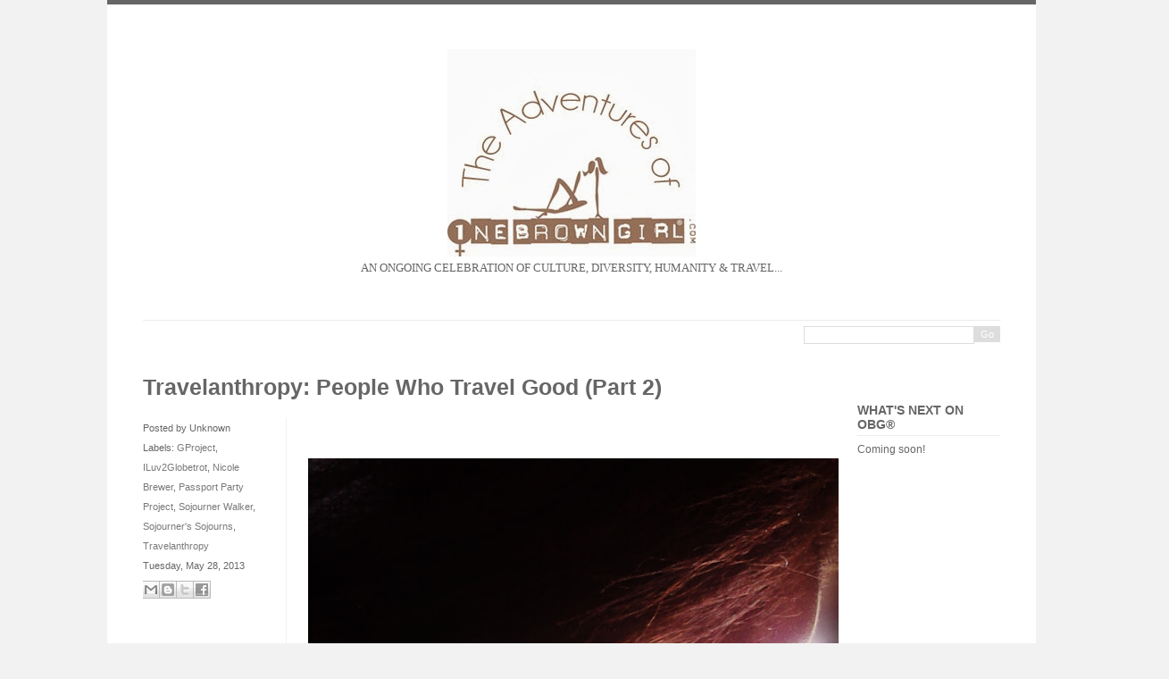

--- FILE ---
content_type: text/html; charset=UTF-8
request_url: https://1browngirl.blogspot.com/2013/05/travelanthropy-people-who-travel-good_28.html
body_size: 30230
content:
<!DOCTYPE html>
<html dir='ltr' xmlns='http://www.w3.org/1999/xhtml' xmlns:b='http://www.google.com/2005/gml/b' xmlns:data='http://www.google.com/2005/gml/data' xmlns:expr='http://www.google.com/2005/gml/expr'>
<head>
<link href='https://www.blogger.com/static/v1/widgets/2944754296-widget_css_bundle.css' rel='stylesheet' type='text/css'/>
<meta content='text/html; charset=UTF-8' http-equiv='Content-Type'/>
<meta content='blogger' name='generator'/>
<link href='https://1browngirl.blogspot.com/favicon.ico' rel='icon' type='image/x-icon'/>
<link href='http://1browngirl.blogspot.com/2013/05/travelanthropy-people-who-travel-good_28.html' rel='canonical'/>
<link rel="alternate" type="application/atom+xml" title="Tracey Friley&#39;s OneBrownGirl.com&#174; - Culture. Diversity. Humanity. Travel. - Atom" href="https://1browngirl.blogspot.com/feeds/posts/default" />
<link rel="alternate" type="application/rss+xml" title="Tracey Friley&#39;s OneBrownGirl.com&#174; - Culture. Diversity. Humanity. Travel. - RSS" href="https://1browngirl.blogspot.com/feeds/posts/default?alt=rss" />
<link rel="service.post" type="application/atom+xml" title="Tracey Friley&#39;s OneBrownGirl.com&#174; - Culture. Diversity. Humanity. Travel. - Atom" href="https://www.blogger.com/feeds/5283569725589938503/posts/default" />

<link rel="alternate" type="application/atom+xml" title="Tracey Friley&#39;s OneBrownGirl.com&#174; - Culture. Diversity. Humanity. Travel. - Atom" href="https://1browngirl.blogspot.com/feeds/7707908523827647748/comments/default" />
<!--Can't find substitution for tag [blog.ieCssRetrofitLinks]-->
<link href='https://blogger.googleusercontent.com/img/b/R29vZ2xl/AVvXsEjpBuN5icHGvw8nd-ccEzqSwf-tjwXtzUlFGSmwaH78it-EBG8AWR4MmoAtQYUT1vy3gmHw7mlbb1fnGjh4GZyOkB3nK3kFDE3mtMIOLMU9d2rOVlmlX17OQ7-pPer4_6uB9B_XMggRpvY/s640/soleil.jpg' rel='image_src'/>
<meta content='http://1browngirl.blogspot.com/2013/05/travelanthropy-people-who-travel-good_28.html' property='og:url'/>
<meta content='Travelanthropy: People Who Travel Good (Part 2)' property='og:title'/>
<meta content='             Soleil - a Passport Party Project participant - taking her very first domestic flight.     When I think about traveling good , ...' property='og:description'/>
<meta content='https://blogger.googleusercontent.com/img/b/R29vZ2xl/AVvXsEjpBuN5icHGvw8nd-ccEzqSwf-tjwXtzUlFGSmwaH78it-EBG8AWR4MmoAtQYUT1vy3gmHw7mlbb1fnGjh4GZyOkB3nK3kFDE3mtMIOLMU9d2rOVlmlX17OQ7-pPer4_6uB9B_XMggRpvY/w1200-h630-p-k-no-nu/soleil.jpg' property='og:image'/>
<title>Tracey Friley's OneBrownGirl.com&#174; - Culture. Diversity. Humanity. Travel.: Travelanthropy: People Who Travel Good (Part 2)</title>
<style type='text/css'>@font-face{font-family:'Crushed';font-style:normal;font-weight:400;font-display:swap;src:url(//fonts.gstatic.com/s/crushed/v32/U9Mc6dym6WXImTlFf1AVuaixPzHIug.woff2)format('woff2');unicode-range:U+0100-02BA,U+02BD-02C5,U+02C7-02CC,U+02CE-02D7,U+02DD-02FF,U+0304,U+0308,U+0329,U+1D00-1DBF,U+1E00-1E9F,U+1EF2-1EFF,U+2020,U+20A0-20AB,U+20AD-20C0,U+2113,U+2C60-2C7F,U+A720-A7FF;}@font-face{font-family:'Crushed';font-style:normal;font-weight:400;font-display:swap;src:url(//fonts.gstatic.com/s/crushed/v32/U9Mc6dym6WXImTlFf14VuaixPzE.woff2)format('woff2');unicode-range:U+0000-00FF,U+0131,U+0152-0153,U+02BB-02BC,U+02C6,U+02DA,U+02DC,U+0304,U+0308,U+0329,U+2000-206F,U+20AC,U+2122,U+2191,U+2193,U+2212,U+2215,U+FEFF,U+FFFD;}</style>
<style id='page-skin-1' type='text/css'><!--
/*
**************************************************
Template name: Sinjai
Version:1.1
Designer: Biyan
Contact: webmaster@dzignine.com
**************************************************
/* Variable definitions
====================
<Variable name="keycolor" description="Main Color" type="color" default="#1a222a"/>
<Variable name="body.background" description="Body Background" type="background"
color="#ffffff"
default="#f2f2f2 url() repeat scroll top center"
/>
<Variable name="textcolor" description="Text Color"
type="color" default="#666">
<Variable name="bgcolor" description="Background Color"
type="color" default="#fff">
<Variable name="linkcolor" description="Link Color"
type="color" default="#797979">
<Variable name="bordercolor" description="Border Color"
type="color" default="#ececec">
<Variable name="bordercolor2" description="Border Color"
type="color" default="#f2f2f2">
<Variable name="bodyfont" description="Text Font"
type="font" default="12px Helvetica, Arial, Verdana, Sans-serif">
<Variable name="post.title.font" description="Post Title Font"
type="font" default="normal normal 15px Helvetica, Arial, Sans">
<Variable name="bar.title.font" description="Widget Title Font"
type="font" default="normal normal 12px Helvetica, Arial, Verdana, Sans-serif">
<Variable name="startSide" description="Side where text starts in blog language"
type="automatic" default="left">
<Variable name="endSide" description="Side where text ends in blog language"
type="automatic" default="right">
*/
/* Reset And General
************************************************** */
body {
background:#f2f2f2 url() repeat scroll top center ;
margin:0;
color:#666666;
}
a:link, a:visited, a:hover {
color:#797979;
text-decoration:none;
}
a:hover {
text-decoration:underline;
}
a img {
border-width:0;
}
#navbar-iframe,
#LinkList1 h2,
.item-snippet,
.post-footer,
.feed-links {
display:none
}
#outer-wrapper {
width: 1040px;
margin:0 auto;
padding:0;
text-align:left;
font: 12px Helvetica, Arial, Verdana, Sans-serif;
background:#fff;
border-top:5px solid #666666;
border-bottom:5px solid #666666;
}
#wrap2 {
width:960px;
padding:0 40px
}
#content-wrapper {
width:960px;
margin:0 auto;
}
h1, h2, h3, h4, h5, h6 {
font-family:Arial, Helvetica, sans-serif;
font-weight:normal;
clear:both;
}
h1 {font-size:28px;}
h2 {font-size:24px;}
h3 {font-size:20px;}
h4 {font-size:12px;}
h5 {font-size:10px;}
h6 {font-size:8px;}
hr {
background-color:#666666;
border:0;
height:1px;
margin-bottom:2px;
clear:both;
}
/* Navigation
************************************************** */
#navigation {
width: 960px;
margin: 0 0 20px 0;
padding: 0;
border-bottom:1px solid #ececec;
}
#navigation h2 {
display:none !important
}
#navi {
width:700px;
float:left;
}
#navi ul {
list-style:none;
margin:0;
padding:0;
}
#navi ul li {
float:left;
padding:10px 40px 10px 0;
}
.selected {
border-top:5px solid #ececec;
margin-top:-5px;
*margin-top:0;
*border-top:none;
*border-bottom:5px solid #ececec;
}
#src {
width:220px;
font-size:11px;
float:right;
margin:0;
padding:0;
}
#searchbox{
padding:0;
margin:0;
}
#searchform #s{
background:#fff;
color:#000;
float:left;
margin:7px -4px 0 0;
width:175px;
padding:3px 7px;
border:1px solid #ddd;
font:normal 11px arial, verdana, Times New Roman;
}
#searchform #searchsubmit{
background:#ddd;
color:#fff;
font-size:11px;
margin:7px 0 0 3px;
padding:3px 2px;
width:30px;
cursor:pointer;
border:none;
}
/* Header
************************************************** */
#header-wrapper {
margin: 0 auto;
width: 960px;
overflow:hidden;
}
#header {
text-align: center;
padding:50px 0;
}
#header h1, #header .description {
margin:0;
padding:0;
text-align:center;
line-height:1.2em;
font: 40px Trajan Pro, Book Antiqua, Bookman Old Style, Palatino linotype, Times New Roman, Serif;
text-transform:uppercase;
text-decoration:none;
color:#666666;
}
#header .description {
margin:5px 0 0 0;
padding:0;
font:13px Palatino linotype, Times New Roman, Serif;
}
#header a {
color:#666666;
text-decoration:none;
}
#header a:hover {
color:#222;
}
#header img {
margin:0 auto;
}
/* Primary Content
************************************************** */
.main .widget {
margin:10px 0;
padding:0;
}
.main .Blog {
border-bottom-width: 0;
}
#main {
padding:0;
}
#main-wrapper {
width:960px;
clear:both;
padding:0 0 20px 0;
border-top:1px solid #ececec;
}
#main-wrapper h2 {
border-bottom:1px solid #ececec;
font-family:Helvetica, Arial, Trebuchet MS, Sans-serif;
font-size:16px;
font-weight:bold;
text-transform:uppercase;
letter-spacing:-1px;
padding:0 0 12px 25px;
background:url(https://blogger.googleusercontent.com/img/b/R29vZ2xl/AVvXsEjL_aWKW_Mq42CQ2RFyh1MfJ-slSZBP_4vJaRpC9CiQXVWfKEGWSU9BsFQBlK6FSXv0fBxNFaeWPquhCZ8F6SY29IFdHG5CWbPLqyCAAD8rMAy4G5m9oyEBlstVNMt_tWE3uDReHlUP/s1600/dot.gif) no-repeat left 3px;
*padding:15px 0 12px 25px;
*background:url(https://blogger.googleusercontent.com/img/b/R29vZ2xl/AVvXsEjL_aWKW_Mq42CQ2RFyh1MfJ-slSZBP_4vJaRpC9CiQXVWfKEGWSU9BsFQBlK6FSXv0fBxNFaeWPquhCZ8F6SY29IFdHG5CWbPLqyCAAD8rMAy4G5m9oyEBlstVNMt_tWE3uDReHlUP/s1600/dot.gif) no-repeat left 18px;
}
.crop {
width:140px;
height:140px;
float:left;
overflow:hidden;
margin:0;
background:#fff url(https://lh3.googleusercontent.com/blogger_img_proxy/AEn0k_shij8vaKXBuTseihsg5afjxUiWX5FzqOSQitvT5dB2ZSUNf2N5sEjjkXPs6L_TsKOWhzodF_rmYZcy6MGmmJtsH88DHmmHUE7bWFNo4EqoKO6dcSM1uobLl5_yYHEnvw=s0-d) no-repeat center center;
}
.top-meta-entry {
width:150px;
overflow:hidden;
float:right;
margin:0 20px 0 10px;
padding:0;
line-height:1.5em;
}
.post-header-line-1 {
padding:0;
margin:10px 0 25px;
font-size:11px;
}
.post-comment-link a {
margin-left:0;
color:#939393
}
.post {
width:320px;
height:150px;
overflow:hidden;
float:left;
margin:0 0 30px 0;
}
.post h3 {
margin:0;
padding:0;
}
.post h3 a {
margin:0;
font:normal bold 14px Arial, Tahoma, Helvetica, FreeSans, sans-serif;
color:#666666;
padding:0;
}
.post-body {
padding:0;
margin:0;
line-height:1.6em;
float:left;
width:140px;
height:140px;
overflow:hidden;
}
.post img, table.tr-caption-container {
max-width:599px;
height:auto;
overflow:hidden;
}
.tr-caption-container img {
max-width:594px;
height:auto
}
.post-body blockquote {
line-height:1.3em;
padding:10px;
font-size:18px;
font-family:Georgia, Serif;
font-style:italic;
color:#666666;
border-top:1px solid #ececec;
border-bottom:1px solid #ececec
}
.post blockquote {
margin:1em 20px;
}
.post blockquote p {
margin:0;
padding:0
}
.post-footer {
margin: 0;
color:#666666;
line-height: 2em;
font-size:11px;
}
.tr-caption-container img {
border: none;
padding: 0;
}
/* Comments Content
************************************************** */
.comment-link {
margin-left:.6em;
}
#comments-block {
line-height:1.6em;
margin:1em 0 1.5em;
}
#comments-block .comment-author {
margin-right:20px;
background:#fcfcfc;
border-top:1px solid #ddd;
border-left:1px solid #ddd;
border-right:1px solid #ddd;
padding:5px 5px 5px 65px;
font-weight:bold;
}
#comments-block .avatar-image-container {
background:url() no-repeat scroll center center;
height:40px;
border:medium none;
position:absolute;
left:7px;
width:40px;
}
#comments-block .avatar-image-container img {
float:right;
height:40px;
width:40px;
border:none;
}
#comments-block .comment-body {
margin-bottom:20px;
margin-left:0;
margin-right:20px;
border-bottom:1px solid #ddd;
border-left:1px solid #ddd;
border-right:1px solid #ddd;
background:#fcfcfc;
padding:10px 7px 7px 65px;
}
#comments-block .comment-footer {
background:none repeat scroll 0 0 transparent;
border:medium none;
float:right;
font-size:11px;
line-height:1.4em;
margin:-27px 25px 2em 0;
padding:5px;
text-transform:none;
}
#comments-block .comment-body p {
margin:0 0 0.75em;
}
#comments-block.avatar-comment-indent  {
position:relative;
margin:0 auto;
}
#blog-pager-newer-link {
float: left;
}
#blog-pager-older-link {
float: right;
}
#blog-pager {
text-align: center;
padding:10px 0;
font-size:11px;
clear:both;
font-weight:bold;
margin-bottom:-20px;
border-top:1px solid #ececec;
}
/* Secondary Content
************************************************** */
#rightsidebar-wrapper {
float: right;
width: 180px;
display: none;
padding-top:28px;
}
#rightsidebar {
padding:0 0 0 20px;
}
.sidebar {
color: #666666;
line-height: 1.5em;
}
.sidebar ul {
list-style:none;
margin:0 0 0;
padding:0 0 0;
}
.sidebar li {
margin:0;
padding:0 0 .25em 0;
line-height:1.5em;
border-bottom:1px solid #f2f2f2;
}
.sidebar .widget {
margin:10px 0 10px 0;
padding:0 0 10px;
}
/* Admin profile
************************************************** */
.profile-img {
float: left;
margin-top: 0 5px 0 0;
}
.profile-data {
margin:0;
text-transform:uppercase;
font-family:'Trebuchet MS', Trebuchet, Arial, Verdana, Sans-serif;
color: #666666;
font-weight: bold;
line-height: 1.6em;
font-size:15px;
}
.profile-datablock {
margin:.5em 0 .5em;
}
.profile-textblock {
margin: 0.5em 0;
line-height: 1.6em;
}
.profile-link {
font-family:'Trebuchet MS', Trebuchet, Arial, Verdana, Sans-serif;
}
/* Head Picture Thumbnail
************************************************** */
#top {
width:960px;
margin:0;
padding:30px 0;
font-size:12px;
line-height:1.6em;
color:#666666;
float:left;
clear:both;
}
#top .quickedit {
display:none !important
}
#top h2 {
font-family:Helvetica, Arial, Trebuchet MS, Sans-serif;
font-size:13px;
font-weight:bold;
text-transform:uppercase;
border-bottom:1px solid #f2f2f2;
}
#top ul {
list-style:none;
margin:0;
padding:0;
}
#top li {
margin:0;
padding:0 0 .25em 0;
line-height:1.5em;
border-bottom:1px dotted #ececec;
}
#left-top {
width:300px;
float:left;
}
#center-top {
width:300px;
float:left;
margin:0 30px;
}
#right-top {
width:300px;
float:right;
}
#top .widget-content {
margin-bottom: 20px;
}
#left-top img,
#center-top img,
#right-top img {
width:300px !important;
height:auto;
overflow:hidden;
}
/* Footer Column
************************************************** */
#bottom {
width:960px;
padding:20px 0;
font-size:12px;
line-height:1.6em;
color:#666666;
float:left;
}
#bottom h2, .sidebar h2 {
font: normal bold 14px Arial, Tahoma, Helvetica, FreeSans, sans-serif;
margin: 0 0 6px 0;
padding: 4px 0;
color: #666666;
font-weight:bold;
text-transform:capitalize;
border-bottom:1px solid #ececec;
}
#bottom ul {
list-style:none;
margin:0;
padding:0;
}
#bottom li {
margin:0;
padding:0 0 .25em 0;
line-height:1.5em;
border-bottom:1px solid #f2f2f2;
}
#left-bottom {
width:320px;
float:left;
padding-right:20px;
}
#center1-bottom, #center2-bottom {
width:140px;
float:left;
padding:0 20px;
}
#right-bottom {
width:240px;
float:right;
padding-left:20px;
}
#bottom .widget-content {
margin-bottom: 20px;
}
/* Blog Credit
************************************************** */
#credit-wrapper {
width: 960px;
clear:both;
margin: 0 auto;
color: #666666;
font-family:Helvetica, Arial, Verdana, Trebuchet MS, Sans-serif;
font-size:11px;
border-top:1px solid #ececec;
}
.credit {
padding:3px 15px;
text-align:center;
}
.credit a, .footer a:visited {
color: #fff;
}
.credit a:hover {
color: #f4e989;
text-decoration:none;
}
/* Label &thumb vides
************************************************** */
#thumbnail-wrapper {
width:960px;
margin:20px auto;
border-top:0;
}
#thumbnail-wrapper h2, #comments h4 {
font-family:Helvetica, Arial, Trebuchet MS, Sans-serif;
font-size:18px;
text-transform:uppercase;
font-weight:bold;
letter-spacing:-1px;
}
#thumb {
width:460px;
float:left;
padding-right:20px;
}
#crosscol-wrapper a {
font-size:20px;
font:normal bold 14px Arial, Tahoma, Helvetica, FreeSans, sans-serif !important;
}
#crosscol-wrapper {
width:460px;
float:right;
padding-left:20px;
}
img.label_thumb{
display:none
}
img.label_thumb:hover{
background:#f7f6f6;
}
.label_with_thumbs {
float: left;
width: 100%;
min-height: 70px;
margin: 0px 10px 2px 0px;
adding: 0;
}
ul.label_with_thumbs li {
padding:8px 0;
min-height:65px;
width:100%;
float:left;
border-bottom:1px solid #ececec;
}
.label_with_thumbs a {}
.label_with_thumbs strong {}
/* Jquery Fancybox
************************************************** */
#fancybox-loading {
position: fixed;
top: 50%;
left: 50%;
height: 40px;
width: 40px;
margin-top: -20px;
margin-left: -20px;
cursor: pointer;
overflow: hidden;
z-index: 1104;
display: none;
}
* html #fancybox-loading {	/* IE6 */
position: absolute;
margin-top: 0;
}
#fancybox-loading div {
position: absolute;
top: 0;
left: 0;
width: 40px;
height: 480px;
background-image: url('https://blogger.googleusercontent.com/img/b/R29vZ2xl/AVvXsEjkpKCxFj6ZzZOGvzvl9Iyul7LVVSTCmgYzWo8w9mDdr48PK2zNQlq-JCLcPFIPujSKdVN2RvUV5TAWcNkY3a9fq55lINzasTc_WnSwIHWatHhQC78il9TPctX42s87l2N6Fc6JgFcuph4v/');
}
#fancybox-overlay {
position: fixed;
top: 0;
left: 0;
bottom: 0;
right: 0;
background: #000;
z-index: 1100;
display: none;
}
* html #fancybox-overlay {	/* IE6 */
position: absolute;
width: 100%;
}
#fancybox-tmp {
padding: 0;
margin: 0;
border: 0;
overflow: auto;
display: none;
}
#fancybox-wrap {
position: absolute;
top: 0;
left: 0;
margin: 0;
padding: 20px;
z-index: 1101;
display: none;
}
#fancybox-outer {
position: relative;
width: 100%;
height: 100%;
background: #FFF;
}
#fancybox-inner {
position: absolute;
top: 0;
left: 0;
width: 1px;
height: 1px;
padding: 0;
margin: 0;
outline: none;
overflow: hidden;
}
#fancybox-hide-sel-frame {
position: absolute;
top: 0;
left: 0;
width: 100%;
height: 100%;
background: transparent;
}
#fancybox-close {
position: absolute;
top: -15px;
right: -15px;
width: 30px;
height: 30px;
background-image: url('https://blogger.googleusercontent.com/img/b/R29vZ2xl/AVvXsEjkpKCxFj6ZzZOGvzvl9Iyul7LVVSTCmgYzWo8w9mDdr48PK2zNQlq-JCLcPFIPujSKdVN2RvUV5TAWcNkY3a9fq55lINzasTc_WnSwIHWatHhQC78il9TPctX42s87l2N6Fc6JgFcuph4v/');
background-position: -40px 0px;
cursor: pointer;
z-index: 1103;
display: none;
}
#fancybox_error {
color: #444;
font: normal 12px/20px Arial;
padding: 7px;
margin: 0;
}
#fancybox-content {
height: auto;
width: auto;
padding: 0;
margin: 0;
}
#fancybox-img {
width: 100%;
height: 100%;
padding: 0;
margin: 0;
border: none;
outline: none;
line-height: 0;
vertical-align: top;
-ms-interpolation-mode: bicubic;
}
#fancybox-frame {
position: relative;
width: 100%;
height: 100%;
border: none;
display: block;
}
#fancybox-title {
position: absolute;
bottom: 0;
left: 0;
font-family: Arial;
font-size: 12px;
z-index: 1102;
}
.fancybox-title-inside {
padding: 10px 0;
text-align: center;
color: #333;
}
.fancybox-title-outside {
padding-top: 5px;
color: #FFF;
text-align: center;
font-weight: bold;
}
.fancybox-title-over {
color: #FFF;
text-align: left;
}
#fancybox-title-over {
padding: 10px;
background-image: url('https://blogger.googleusercontent.com/img/b/R29vZ2xl/AVvXsEjVBWQiZyssqIDwxobPPO6cKQCNTINR7ivFQaSuCfdh0k2FbHrlOf0Oar10DnfHrUxLQdEoI-XFeQFRdoTndPbfN5FGexQDLNj8eAjy48366SgBaW9OddFWeUUiBz8ZPVnCyZOhQCmuJ5Sk/');
display: block;
}
#fancybox-title-wrap {
display: inline-block;
}
#fancybox-title-wrap span {
height: 32px;
float: left;
}
#fancybox-title-left {
padding-left: 15px;
background-image: url('https://blogger.googleusercontent.com/img/b/R29vZ2xl/AVvXsEjkpKCxFj6ZzZOGvzvl9Iyul7LVVSTCmgYzWo8w9mDdr48PK2zNQlq-JCLcPFIPujSKdVN2RvUV5TAWcNkY3a9fq55lINzasTc_WnSwIHWatHhQC78il9TPctX42s87l2N6Fc6JgFcuph4v/');
background-position: -40px -90px;
background-repeat: no-repeat;
}
#fancybox-title-main {
font-weight: bold;
line-height: 29px;
background-image: url('https://blogger.googleusercontent.com/img/b/R29vZ2xl/AVvXsEhDQ3ooYjRW7gQWs5rjdeUbRB3ljeKWQdZdY8Uob3QJQqkn3gDCJxcvS1TUIfnVtq5lwt-T1VnZChnaia9lETH3Otgif-ibIwJB_LlgoJNW13ivcXtaCnc4ay3rP6jZvnbOJx9jmXfLZhPV/');
background-position: 0px -40px;
color: #FFF;
}
#fancybox-title-right {
padding-left: 15px;
background-image: url('https://blogger.googleusercontent.com/img/b/R29vZ2xl/AVvXsEjkpKCxFj6ZzZOGvzvl9Iyul7LVVSTCmgYzWo8w9mDdr48PK2zNQlq-JCLcPFIPujSKdVN2RvUV5TAWcNkY3a9fq55lINzasTc_WnSwIHWatHhQC78il9TPctX42s87l2N6Fc6JgFcuph4v/');
background-position: -55px -90px;
background-repeat: no-repeat;
}
#fancybox-left, #fancybox-right {
position: absolute;
bottom: 0px;
height: 100%;
width: 35%;
cursor: pointer;
outline: none;
background-image: url('https://blogger.googleusercontent.com/img/b/R29vZ2xl/AVvXsEi5vxQ_HCB8DGR817p0nRxMeAP0ONjDWGTwYAVBfdkercwLNmyVKezQc3EcWyXIuYm56TBXtgPYISovDxWqNcTxF3yxy9A672ZWz4mfZLtIZWSUIIAIn_9ZBLuHNyjc8hKkCsnDmUebwMUI/');
z-index: 1102;
display: none;
}
#fancybox-left {
left: 0px;
}
#fancybox-right {
right: 0px;
}
#fancybox-left-ico,
#fancybox-right-ico {
position: absolute;
top: 50%;
left: -9999px;
width: 30px;
height: 30px;
margin-top: -15px;
cursor: pointer;
z-index: 1102;
display: block;
}
#fancybox-left-ico {
background-image: url('https://blogger.googleusercontent.com/img/b/R29vZ2xl/AVvXsEjkpKCxFj6ZzZOGvzvl9Iyul7LVVSTCmgYzWo8w9mDdr48PK2zNQlq-JCLcPFIPujSKdVN2RvUV5TAWcNkY3a9fq55lINzasTc_WnSwIHWatHhQC78il9TPctX42s87l2N6Fc6JgFcuph4v/');
background-position: -40px -30px;
}
#fancybox-right-ico {
background-image: url('https://blogger.googleusercontent.com/img/b/R29vZ2xl/AVvXsEjkpKCxFj6ZzZOGvzvl9Iyul7LVVSTCmgYzWo8w9mDdr48PK2zNQlq-JCLcPFIPujSKdVN2RvUV5TAWcNkY3a9fq55lINzasTc_WnSwIHWatHhQC78il9TPctX42s87l2N6Fc6JgFcuph4v/');
background-position: -40px -60px;
}
#fancybox-left:hover, #fancybox-right:hover {
visibility: visible;    /* IE6 */
}
#fancybox-left:hover span {
left: 20px;
}
#fancybox-right:hover span {
left: auto;
right: 20px;
}
.fancy-bg {
position: absolute;
padding: 0;
margin: 0;
border: 0;
width: 20px;
height: 20px;
z-index: 1001;
}
#fancy-bg-n {
top: -20px;
left: 0;
width: 100%;
background-image: url('https://blogger.googleusercontent.com/img/b/R29vZ2xl/AVvXsEhDQ3ooYjRW7gQWs5rjdeUbRB3ljeKWQdZdY8Uob3QJQqkn3gDCJxcvS1TUIfnVtq5lwt-T1VnZChnaia9lETH3Otgif-ibIwJB_LlgoJNW13ivcXtaCnc4ay3rP6jZvnbOJx9jmXfLZhPV/');
}
#fancy-bg-ne {
top: -20px;
right: -20px;
background-image: url('https://blogger.googleusercontent.com/img/b/R29vZ2xl/AVvXsEjkpKCxFj6ZzZOGvzvl9Iyul7LVVSTCmgYzWo8w9mDdr48PK2zNQlq-JCLcPFIPujSKdVN2RvUV5TAWcNkY3a9fq55lINzasTc_WnSwIHWatHhQC78il9TPctX42s87l2N6Fc6JgFcuph4v/');
background-position: -40px -162px;
}
#fancy-bg-e {
top: 0;
right: -20px;
height: 100%;
background-image: url('https://blogger.googleusercontent.com/img/b/R29vZ2xl/AVvXsEg7Is0GNm2kAbcUxXFjZHQ7c0zZ7daq3FgxxmmLuhQu1oRCMrJ0i9C0kej1f4HMB2JFNG91xTCuhAO-a3CGkwnOWNd8-XptNenqUJLgL3APyF0D6nfu_jOcuzhW3YyTtAuvX2EYbxM-wJ7s/');
background-position: -20px 0px;
}
#fancy-bg-se {
bottom: -20px;
right: -20px;
background-image: url('https://blogger.googleusercontent.com/img/b/R29vZ2xl/AVvXsEjkpKCxFj6ZzZOGvzvl9Iyul7LVVSTCmgYzWo8w9mDdr48PK2zNQlq-JCLcPFIPujSKdVN2RvUV5TAWcNkY3a9fq55lINzasTc_WnSwIHWatHhQC78il9TPctX42s87l2N6Fc6JgFcuph4v/');
background-position: -40px -182px;
}
#fancy-bg-s {
bottom: -20px;
left: 0;
width: 100%;
background-image: url('https://blogger.googleusercontent.com/img/b/R29vZ2xl/AVvXsEhDQ3ooYjRW7gQWs5rjdeUbRB3ljeKWQdZdY8Uob3QJQqkn3gDCJxcvS1TUIfnVtq5lwt-T1VnZChnaia9lETH3Otgif-ibIwJB_LlgoJNW13ivcXtaCnc4ay3rP6jZvnbOJx9jmXfLZhPV/');
background-position: 0px -20px;
}
#fancy-bg-sw {
bottom: -20px;
left: -20px;
background-image: url('https://blogger.googleusercontent.com/img/b/R29vZ2xl/AVvXsEjkpKCxFj6ZzZOGvzvl9Iyul7LVVSTCmgYzWo8w9mDdr48PK2zNQlq-JCLcPFIPujSKdVN2RvUV5TAWcNkY3a9fq55lINzasTc_WnSwIHWatHhQC78il9TPctX42s87l2N6Fc6JgFcuph4v/');
background-position: -40px -142px;
}
#fancy-bg-w {
top: 0;
left: -20px;
height: 100%;
background-image: url('https://blogger.googleusercontent.com/img/b/R29vZ2xl/AVvXsEg7Is0GNm2kAbcUxXFjZHQ7c0zZ7daq3FgxxmmLuhQu1oRCMrJ0i9C0kej1f4HMB2JFNG91xTCuhAO-a3CGkwnOWNd8-XptNenqUJLgL3APyF0D6nfu_jOcuzhW3YyTtAuvX2EYbxM-wJ7s/');
}
#fancy-bg-nw {
top: -20px;
left: -20px;
background-image: url('https://blogger.googleusercontent.com/img/b/R29vZ2xl/AVvXsEjkpKCxFj6ZzZOGvzvl9Iyul7LVVSTCmgYzWo8w9mDdr48PK2zNQlq-JCLcPFIPujSKdVN2RvUV5TAWcNkY3a9fq55lINzasTc_WnSwIHWatHhQC78il9TPctX42s87l2N6Fc6JgFcuph4v/');
background-position: -40px -122px;
}
/* IE Hack Fancy box rules for IE
************************************************** */
#fancybox-loading.fancybox-ie div {
background: transparent;
filter: progid:DXImageTransform.Microsoft.AlphaImageLoader(src='https://blogger.googleusercontent.com/img/b/R29vZ2xl/AVvXsEgNIuyZbU0iBF3qVYlxyIkckXZvFt8s69_ltoyn3jOJFkTP5tBGwZSbWK_Ey29bpHsUgk0AqLhtPTvDdg0mmNMWg7s84AefYdX516kgVLY_ZXwFnCHqYRq8-FQNCqZIlWewsCZ4c6uuRJp1/', sizingMethod='scale');
}
.fancybox-ie #fancybox-close {
background: transparent;
filter: progid:DXImageTransform.Microsoft.AlphaImageLoader(src='https://blogger.googleusercontent.com/img/b/R29vZ2xl/AVvXsEjPMuy6k6l5zx512o0Mp49DQy70HQjwCx370dYZnU6K6OZQcfIcu6PVOgaXEKWTjLVSM7mKbTc9VCTKt-Js45joixk-fQ0EhzoyzgP-qQ0wZo5VATZuqHwiK2FGEaZxiDYUKoUAR3HbtAiv/', sizingMethod='scale');
}
.fancybox-ie #fancybox-title-over {
background: transparent;
filter: progid:DXImageTransform.Microsoft.AlphaImageLoader(src='https://blogger.googleusercontent.com/img/b/R29vZ2xl/AVvXsEjVBWQiZyssqIDwxobPPO6cKQCNTINR7ivFQaSuCfdh0k2FbHrlOf0Oar10DnfHrUxLQdEoI-XFeQFRdoTndPbfN5FGexQDLNj8eAjy48366SgBaW9OddFWeUUiBz8ZPVnCyZOhQCmuJ5Sk/', sizingMethod='scale');
zoom: 1;
}
.fancybox-ie #fancybox-title-left {
background: transparent;
filter: progid:DXImageTransform.Microsoft.AlphaImageLoader(src='https://blogger.googleusercontent.com/img/b/R29vZ2xl/AVvXsEhbaDGK5p5eNvAxsBDz1ZvTu_p4CnOeckfr8vqlFfZ52TWNrkw_sJWOEhSMzGfeejYtIQPv23AcZsQWgJFy5sDUSM7E3au5L-W4GzQGkjelXqi0Jrzl8G-iOkYYjbFI4rsS6dWFfkFqld6E/', sizingMethod='scale');
}
.fancybox-ie #fancybox-title-main {
background: transparent;
filter: progid:DXImageTransform.Microsoft.AlphaImageLoader(src='https://blogger.googleusercontent.com/img/b/R29vZ2xl/AVvXsEi09KoI0nMLuzuWpNSbEwvlBHPjek4XBCfbJLgBkc3RiRHn-vG0qTie_dQt6kzsIvzOguLlzlhyofpzNVXn0ASAVq8G65bv8y4GlfCHXdZcCqcOBiwDVfJknz7HRNQBD37J6zGdPwpOTwZc/', sizingMethod='scale');
}
.fancybox-ie #fancybox-title-right {
background: transparent;
filter: progid:DXImageTransform.Microsoft.AlphaImageLoader(src='https://blogger.googleusercontent.com/img/b/R29vZ2xl/AVvXsEjduBwCJ0CCj7McnZMKhVFdo1XU64uC1l0BDlZCZJRMLpeBfjlcFypddw4ItMBIy6xDvz63wbYPJ6W2IIx6G3Car4kV13j2UKPIwifwT9L6gzkSYx60B6pa0ZeQiYYQjmk6vUXO5vziofMW/', sizingMethod='scale');
}
.fancybox-ie #fancybox-left-ico {
background: transparent;
filter: progid:DXImageTransform.Microsoft.AlphaImageLoader(src='https://blogger.googleusercontent.com/img/b/R29vZ2xl/AVvXsEiX8Lp5WDkeFxbRTsOSB7Pc4ulNA4YlnIU8b5_2me1wdsgEuW-V8rGfKnkYfVtR5_t3Siv-JpnUNZxLUZGmO43jvwVAq5D4wQw9FTTNbIq-jE4TfI6qn9zh-qdgBghtv47n7EegH7vQ7w8w/', sizingMethod='scale');
}
.fancybox-ie #fancybox-right-ico {
background: transparent;
filter: progid:DXImageTransform.Microsoft.AlphaImageLoader(src='https://blogger.googleusercontent.com/img/b/R29vZ2xl/AVvXsEjV5ovcqEA6NGmnRChbrEpKLFytY3Xo2VfScXwprRheWrTzabR4f4XaOGAXMQtThqiIsJ1eOH9mkmyKlCMkq3-PXwh6yTQUiT-y0u9Um7s7QRWeX-cAz349Iyqj-FCGlOcwE4P5Q_3tAy5K/', sizingMethod='scale');
}
.fancybox-ie .fancy-bg {
background: transparent !important;
}
.fancybox-ie #fancy-bg-n	{
filter: progid:DXImageTransform.Microsoft.AlphaImageLoader(src='https://blogger.googleusercontent.com/img/b/R29vZ2xl/AVvXsEgZ2BMrbBMmJA_QAvI543eyehCU3ftAuEl72zayL0NCPVth8BuuXxFk9iMJ1kbVg2udoRD5n6lLPaCca1WybGfQ0QR1-1kIGaAq-I8RnTiXGjuC_FkodWtipIMKm9b1wCcZpYlRebVEO97p/', sizingMethod='scale');
}
.fancybox-ie #fancy-bg-ne {
filter: progid:DXImageTransform.Microsoft.AlphaImageLoader(src='https://blogger.googleusercontent.com/img/b/R29vZ2xl/AVvXsEjhQn_5GP-TOB2Sh2DApgN_fKZtdRJEApafIIXJ-CH8__f2F_CTRfF8w-qZT1yApj4iltWnT6BPoodzjZ1XvTUjpUCmYbf9aEuNoY-MgCG49XRA7JouvAfY3u_1z92xZJCo7CCXxQAjnc4E/', sizingMethod='scale');
}
.fancybox-ie #fancy-bg-e	{
filter: progid:DXImageTransform.Microsoft.AlphaImageLoader(src='https://blogger.googleusercontent.com/img/b/R29vZ2xl/AVvXsEhjeLaWDK_WbtpQplNKqnMb9bUZvcF5k85ZkeGgQx_jnDlyMMG_rz-_y_kY5r1lf20CRwmkUEeT8xkmc74floHBTJ5EKcsXwZgo0e7Nqy8ZLmCBqdVFzJD0NaPasC9tOCcV_FXfhAYzsLmt/', sizingMethod='scale');
}
.fancybox-ie #fancy-bg-se {
filter: progid:DXImageTransform.Microsoft.AlphaImageLoader(src='https://blogger.googleusercontent.com/img/b/R29vZ2xl/AVvXsEj3yxOfG5lpwdSctU6XDJjolE6cUi_jqd6yia1F2OSQeq9od_IPeD9wqH8tIgqnYKQEXuTEOvHRENfJlVgPq26j1Vo_fDWmIXdJsCl-_yFSQ3fJoczjbb_69NHBQK3NPUqZQfb9JUDFFoaW/', sizingMethod='scale');
}
.fancybox-ie #fancy-bg-s	{
filter: progid:DXImageTransform.Microsoft.AlphaImageLoader(src='https://blogger.googleusercontent.com/img/b/R29vZ2xl/AVvXsEiJycikY_vd9vutWxf9E62zhGRkd6frkWcavdL-zxQmwpk1s1JE3O6S9_Bmo3p2fNVMr67HHVxdyJSLH1ju1eM-dE98v0SYjgw1pHurmrSyp2_aJZmDAX3uutVi11WbMVkS7uMXXbdtD3aY/', sizingMethod='scale');
}
.fancybox-ie #fancy-bg-sw {
filter: progid:DXImageTransform.Microsoft.AlphaImageLoader(src='https://blogger.googleusercontent.com/img/b/R29vZ2xl/AVvXsEiL6Ro6EPTBQpEhVS6-KYwSiXXj4zocaAvONCedNMW2znn7Sb9trqOO7ST1S9pE51J0Hat2e69tvxQEW6GBn3bdbD_QD1wNkAWCKLJmrqH9vUsRf4fIQBtR4xbNfZMpF6a-kC7ixKmvwhDd/', sizingMethod='scale');
}
.fancybox-ie #fancy-bg-w	{
filter: progid:DXImageTransform.Microsoft.AlphaImageLoader(src='https://blogger.googleusercontent.com/img/b/R29vZ2xl/AVvXsEiTkFBX29IUSNt02H7phU9y9Nj7FLtszpFSTKPKR47mjOEts_mC2ZXEmGm8MadUNUKr5VDsArX9eAP8Mj_da-fVa5tXHeQ0AdlZsxWVkooP2K724h95r0xtRhgdIufo-HDHgk6OSM1EZZ_4/', sizingMethod='scale');
}
.fancybox-ie #fancy-bg-nw {
filter: progid:DXImageTransform.Microsoft.AlphaImageLoader(src='https://blogger.googleusercontent.com/img/b/R29vZ2xl/AVvXsEi9FHWXNWN_rEzEviYPJTtUJHSYY1dxbingR7SF4uKaXdiAcDtOMTPdHBy9QxLMlPJSfvJlPUjLn9UOQ6rYT4kyOTVc62ueEX3SME3LY15rhiNBCResRkAIyZiivcf1KmGwCtz2_zbaFaDL/', sizingMethod='scale');
}

--></style>
<script src="//ajax.googleapis.com/ajax/libs/jquery/1.3.2/jquery.min.js" type="text/javascript"></script>
<!-- Fancybox Costumized Js : - In template file that you already download inluded the fancybox.js ; - Uses it as backup if someday Blogger/Google disable my account ; - Hosted that js.file in your own hosting, then ; - replace the url in this section with your own ; ++++++++++++++++++++++++++++++++++++++++++++++++++++++++ -->
<script src="//dzignine.com/template/script/jquery.fancybox-1.3.1.js" type="text/javascript"></script>
<script type='text/javascript'>
		$(document).ready(function() {
			$("a.gallery").fancybox();
		});
	</script>
<!-- end Fancybox Costumized Js -->
<!-- Lightbox Killer : - Following script will disable Blogger default lightbox ; - Just delete it to make it enable ; - By deleting following script, the lightbox and fancybox will work together and show as double pop up; ++++++++++++++++++++++++++++++++++++++++++++++++++++++++ -->
<script type='text/javascript'>
//<![CDATA[
function killLightbox() {
  var images = document.getElementsByTagName('img');
  for (var i = 0 ; i < images.length ; ++i) {
    images[i].parentNode.innerHTML = images[i].parentNode.innerHTML;
  }
}
 
if (document.addEventListener) {
  document.addEventListener('DOMContentLoaded',killLightbox,false);
} else {
  document.attachEvent('onDOMContentLoaded',killLightbox);
}
//]]>
</script>
<!-- End Lightbox Killer -->
<!-- Auto Read More : - This template use auto read more to generate thumbnail automatically ; - The thumbnail dimention control by "Crop" elements ; - I'm not recomendded you to change the thumbnail width ; - However, you can change the "crop" heigh. ++++++++++++++++++++++++++++++++++++++++++++++++++++++++ -->
<script type='text/javascript'>
var thumbnail_mode = "float" ;
summary_noimg = 450;
summary_img = 160;
</script>
<script type='text/javascript'>
//<![CDATA[
function removeHtmlTag(strx,chop){
if(strx.indexOf("<")!=-1)
{
var s = strx.split("<");
for(var i=0;i<s.length;i++){
if(s[i].indexOf(">")!=-1){
s[i] = s[i].substring(s[i].indexOf(">")+1,s[i].length);
}
}
strx = s.join("");
}
chop = (chop < strx.length-1) ? chop : strx.length-2;
while(strx.charAt(chop-1)!=' ' && strx.indexOf(' ',chop)!=-1) chop++;
strx = strx.substring(0,chop-1);
return strx+'...';
}

function createSummaryAndThumb(pID){
var div = document.getElementById(pID);
var imgtag = "";
var img = div.getElementsByTagName("img");
var summ = summary_noimg;
if(img.length>=1) {
imgtag = '<div class="crop"><a href="'+img[0].src+'" rel="fancybox" class="gallery"><img src="'+img[0].src+'" width="200px;" /></a></div>';
summ = summary_img;
}

var summary = imgtag + '<div>' + removeHtmlTag(div.innerHTML,summ) + '</div>';
div.innerHTML = summary;
}
//]]>
</script>
<!-- End of auto read more -->
<!-- Start Conditional Tag - The following CSS control template layout in single post page ++++++++++++++++++++++++++++++++++++++++++++++++++++++++ -->
<style type='text/css'>

#content-wrapper {
	padding-top:30px;
	}
.top-meta-entry {
	width:100%;
	overflow:hidden;
	float:none;
	margin:0 0 20px 0;
	}
#main-wrapper {
	width:780px;
	float:left;
	border:none;
	}
#rightsidebar-wrapper {
	display:block
	}
.post {
	width:780px;
	height:auto;
	margin:0 0 30px 0;
	padding:0;
	border-bottom:1px solid #ddd;
	}
.post h3 a {
	font-size:25px;
	padding-bottom:20px;
	}
.post-body {
	padding:0 0 20px 20px;
	margin:0;
	float:right;
	width:599px;
	height:auto;
	border-left:1px solid #f2f2f2;
	}
.entry-head, .post-header-line-1 {
	display:none;
	}
.post-footer {
 	display:block;
	float:left;
	width:140px;
	margin-right:20px;
	}
.status-msg-wrap {
	clear:both;
	background:white;
	}
</style>
<!-- Start Conditional Tag - The following CSS control Pages layout. ++++++++++++++++++++++++++++++++++++++++++++++++++++++++ -->
<!-- Start Script: Label - The following javascript generate summary and post as widget ; ++++++++++++++++++++++++++++++++++++++++++++++++++++++++ -->
<script type='text/javascript'>
//<![CDATA[
function labelthumbs(json){document.write('<ul class="label_with_thumbs">');for(var i=0;i<numposts;i++){var entry=json.feed.entry[i];var posttitle=entry.title.$t;var posturl;if(i==json.feed.entry.length)break;for(var k=0;k<entry.link.length;k++){if(entry.link[k].rel=='replies'&&entry.link[k].type=='text/html'){var commenttext=entry.link[k].title;var commenturl=entry.link[k].href;}
if(entry.link[k].rel=='alternate'){posturl=entry.link[k].href;break;}}var thumburl;try{thumburl=entry.media$thumbnail.url;}catch(error)
{s=entry.content.$t;a=s.indexOf("<img");b=s.indexOf("src=\"",a);c=s.indexOf("\"",b+5);d=s.substr(b+5,c-b-5);if((a!=-1)&&(b!=-1)&&(c!=-1)&&(d!="")){thumburl=d;}else thumburl='https://blogger.googleusercontent.com/img/b/R29vZ2xl/AVvXsEgm8sanvCFDvLsCyiL8hAunBVXU-L4hJw5Ffqb9jCAYpxPKB6TqNks323Bg-6gD2CvNzSlSu2YsRpCDxoK4f77UsQjeMS0SAJSRR-U4VJzyiBJTWopOYDQsGEPAmEN_SNjdKTlL38gP-K7J/';}
var postdate=entry.published.$t;var cdyear=postdate.substring(0,4);var cdmonth=postdate.substring(5,7);var cdday=postdate.substring(8,10);var monthnames=new Array();monthnames[1]="Jan";monthnames[2]="Feb";monthnames[3]="Mar";monthnames[4]="Apr";monthnames[5]="May";monthnames[6]="Jun";monthnames[7]="Jul";monthnames[8]="Aug";monthnames[9]="Sep";monthnames[10]="Oct";monthnames[11]="Nov";monthnames[12]="Dec";document.write('<li class="clearfix">');if(showpostthumbnails==true)
document.write('<a href="'+posturl+'" target ="_top"><img class="label_thumb" src="'+thumburl+'"/></a>');document.write('<strong><a href="'+posturl+'" target ="_top">'+posttitle+'</a></strong><br>');if("content"in entry){var postcontent=entry.content.$t;}
else
if("summary"in entry){var postcontent=entry.summary.$t;}
else var postcontent="";var re=/<\S[^>]*>/g;postcontent=postcontent.replace(re,"");if(showpostsummary==true){if(postcontent.length<numchars){document.write('');document.write(postcontent);document.write('');}
else{document.write('');postcontent=postcontent.substring(0,numchars);var quoteEnd=postcontent.lastIndexOf(" ");postcontent=postcontent.substring(0,quoteEnd);document.write(postcontent+'...');document.write('');}}
var towrite='';var flag=0;document.write('<br>');if(showpostdate==true){towrite=towrite+monthnames[parseInt(cdmonth,10)]+'-'+cdday+' - '+cdyear;flag=1;}
if(showcommentnum==true)
{if(flag==1){towrite=towrite+' | ';}
if(commenttext=='1 Comments')commenttext='1 Comment';if(commenttext=='0 Comments')commenttext='No Comments';commenttext='<a href="'+commenturl+'" target ="_top">'+commenttext+'</a>';towrite=towrite+commenttext;flag=1;;}
if(displaymore==true)
{if(flag==1)towrite=towrite+' | ';towrite=towrite+'<a href="'+posturl+'" class="url" target ="_top">More »</a>';flag=1;;}
document.write(towrite);document.write('</li>');if(displayseparator==true)
if(i!=(numposts-1))
document.write('');}document.write('</ul>');}
//]]>
</script>
<!--end script: label-->
<script type='text/javascript'>

  var _gaq = _gaq || [];
  _gaq.push(['_setAccount', 'UA-29183358-1']);
  _gaq.push(['_trackPageview']);

  (function() {
    var ga = document.createElement('script'); ga.type = 'text/javascript'; ga.async = true;
    ga.src = ('https:' == document.location.protocol ? 'https://ssl' : 'http://www') + '.google-analytics.com/ga.js';
    var s = document.getElementsByTagName('script')[0]; s.parentNode.insertBefore(ga, s);
  })();

</script>
<link href='https://www.blogger.com/dyn-css/authorization.css?targetBlogID=5283569725589938503&amp;zx=a7ead748-9487-4c2b-8851-27882d11b01b' media='none' onload='if(media!=&#39;all&#39;)media=&#39;all&#39;' rel='stylesheet'/><noscript><link href='https://www.blogger.com/dyn-css/authorization.css?targetBlogID=5283569725589938503&amp;zx=a7ead748-9487-4c2b-8851-27882d11b01b' rel='stylesheet'/></noscript>
<meta name='google-adsense-platform-account' content='ca-host-pub-1556223355139109'/>
<meta name='google-adsense-platform-domain' content='blogspot.com'/>

</head>
<body>
<div class='navbar section' id='navbar'><div class='widget Navbar' data-version='1' id='Navbar1'><script type="text/javascript">
    function setAttributeOnload(object, attribute, val) {
      if(window.addEventListener) {
        window.addEventListener('load',
          function(){ object[attribute] = val; }, false);
      } else {
        window.attachEvent('onload', function(){ object[attribute] = val; });
      }
    }
  </script>
<div id="navbar-iframe-container"></div>
<script type="text/javascript" src="https://apis.google.com/js/platform.js"></script>
<script type="text/javascript">
      gapi.load("gapi.iframes:gapi.iframes.style.bubble", function() {
        if (gapi.iframes && gapi.iframes.getContext) {
          gapi.iframes.getContext().openChild({
              url: 'https://www.blogger.com/navbar/5283569725589938503?po\x3d7707908523827647748\x26origin\x3dhttps://1browngirl.blogspot.com',
              where: document.getElementById("navbar-iframe-container"),
              id: "navbar-iframe"
          });
        }
      });
    </script><script type="text/javascript">
(function() {
var script = document.createElement('script');
script.type = 'text/javascript';
script.src = '//pagead2.googlesyndication.com/pagead/js/google_top_exp.js';
var head = document.getElementsByTagName('head')[0];
if (head) {
head.appendChild(script);
}})();
</script>
</div></div>
<div id='fb-root'></div>
<script>
  window.fbAsyncInit = function() {
    FB.init({
      appId      :185107649641, // App ID
      channelUrl : '//1browngirl.blogspot.COM/channel.html', // Channel File
      status     : true, // check login status
      cookie     : true, // enable cookies to allow the server to access the session
      xfbml      : true  // parse XFBML
    });

    // Additional initialization code here
  };

  // Load the SDK Asynchronously
  (function(d){
     var js, id = 'facebook-jssdk'; if (d.getElementById(id)) {return;}
     js = d.createElement('script'); js.id = id; js.async = true;
     js.src = "//connect.facebook.net/en_US/all.js";
     d.getElementsByTagName('head')[0].appendChild(js);
   }(document));
</script>
<div id='outer-wrapper'><div id='wrap2'>
<!-- skip links for text browsers -->
<span id='skiplinks' style='display:none;'>
<a href='#main'>skip to main </a> |
      <a href='#sidebar'>skip to sidebar</a>
</span>
<div id='header-wrapper'>
<div class='header section' id='header'><div class='widget Header' data-version='1' id='Header1'>
<div id='header-inner'>
<a href='https://1browngirl.blogspot.com/' style='display: block'>
<img alt='Tracey Friley&#39;s OneBrownGirl.com® - Culture. Diversity. Humanity. Travel.' height='232px; ' id='Header1_headerimg' src='https://blogger.googleusercontent.com/img/b/R29vZ2xl/AVvXsEhL9vpGacxcoxHtw_O0IJpPnRxG_i5mPR7uC0catICqq8VBomzPUfVP8ZK6kYjvOjwR3gPrIDcnJmWc6ituM6GF2XCIPf7P-n8mv310yobSQocUxCcoxV8FkEAinLCjgjYFAmKOeuNjrSA/s600/adventuresofobg.jpg' style='display: block' width='278px; '/>
</a>
<div class='descriptionwrapper'>
<p class='description'><span>An ongoing celebration of culture, diversity, humanity &amp; travel...</span></p>
</div>
</div>
</div></div>
</div>
<div id='navigation'>
<div class='navi no-items section' id='navi'></div>
<div class='src section' id='src'><div class='widget HTML' data-version='1' id='HTML5'>
<h2 class='title'>SEARCH</h2>
<div class='widget-content'>
<form id="searchform" action="/search" style="display:inline;" method="get">
<input id="s" name="s" type="text"/>
<input id="searchsubmit" value="Go" type="submit"/>
</form>
</div>
<div class='clear'></div>
</div></div>
</div>
<div id='content-wrapper'>
<div id='main-wrapper'>
<h2 class='entry-head'>Blog Entries</h2>
<div class='main section' id='main'><div class='widget Blog' data-version='1' id='Blog1'>
<div class='blog-posts hfeed'>
<!--Can't find substitution for tag [defaultAdStart]-->

        <div class="date-outer">
      

        <div class="date-posts">
      
<div class='post-outer'>
<div class='post hentry'>
<div class='top-meta-entry'>
<a name='7707908523827647748'></a>
<h3 class='post-title'>
<a href='https://1browngirl.blogspot.com/2013/05/travelanthropy-people-who-travel-good_28.html'>Travelanthropy: People Who Travel Good (Part 2)</a>
</h3>
<div class='post-header'>
<div class='post-header-line-1'>
<span class='post-author-vcard'>
Posted by
<span class='fn'>Unknown</span>
</span>
<br/>
<span class='post-labels'>
Labels:
<a href='https://1browngirl.blogspot.com/search/label/GProject' rel='tag'>GProject</a>,
<a href='https://1browngirl.blogspot.com/search/label/ILuv2Globetrot' rel='tag'>ILuv2Globetrot</a>,
<a href='https://1browngirl.blogspot.com/search/label/Nicole%20Brewer' rel='tag'>Nicole Brewer</a>,
<a href='https://1browngirl.blogspot.com/search/label/Passport%20Party%20Project' rel='tag'>Passport Party Project</a>,
<a href='https://1browngirl.blogspot.com/search/label/Sojourner%20Walker' rel='tag'>Sojourner Walker</a>,
<a href='https://1browngirl.blogspot.com/search/label/Sojourner%27s%20Sojourns' rel='tag'>Sojourner&#39;s Sojourns</a>,
<a href='https://1browngirl.blogspot.com/search/label/Travelanthropy' rel='tag'>Travelanthropy</a>
</span>
<br/>
<span class='post-comment-link'>
</span>
<br/>
<span class='date-header'>Tuesday, May 28, 2013</span>
</div>
</div>
</div>
<div class='post-body entry-content'>
<iframe allowTransparency='true' frameborder='0' scrolling='no' src='http://www.facebook.com/plugins/like.php?href=https://1browngirl.blogspot.com/2013/05/travelanthropy-people-who-travel-good_28.html&send=false&layout=standard&show_faces=false&width=450&action=like&font=arial&colorscheme=light&height=35' style='border:none; overflow:hidden; width:450px; height:35px;'></iframe>
<!--[if gte mso 9]><xml>
 <o:DocumentProperties>
  <o:Revision>0</o:Revision>
  <o:TotalTime>0</o:TotalTime>
  <o:Pages>1</o:Pages>
  <o:Words>602</o:Words>
  <o:Characters>3432</o:Characters>
  <o:Company>OBG LLC</o:Company>
  <o:Lines>28</o:Lines>
  <o:Paragraphs>8</o:Paragraphs>
  <o:CharactersWithSpaces>4026</o:CharactersWithSpaces>
  <o:Version>14.0</o:Version>
 </o:DocumentProperties>
 <o:OfficeDocumentSettings>
  <o:AllowPNG/>
 </o:OfficeDocumentSettings>
</xml><![endif]-->

<!--[if gte mso 9]><xml>
 <w:WordDocument>
  <w:View>Normal</w:View>
  <w:Zoom>0</w:Zoom>
  <w:TrackMoves/>
  <w:TrackFormatting/>
  <w:PunctuationKerning/>
  <w:ValidateAgainstSchemas/>
  <w:SaveIfXMLInvalid>false</w:SaveIfXMLInvalid>
  <w:IgnoreMixedContent>false</w:IgnoreMixedContent>
  <w:AlwaysShowPlaceholderText>false</w:AlwaysShowPlaceholderText>
  <w:DoNotPromoteQF/>
  <w:LidThemeOther>EN-US</w:LidThemeOther>
  <w:LidThemeAsian>JA</w:LidThemeAsian>
  <w:LidThemeComplexScript>X-NONE</w:LidThemeComplexScript>
  <w:Compatibility>
   <w:BreakWrappedTables/>
   <w:SnapToGridInCell/>
   <w:WrapTextWithPunct/>
   <w:UseAsianBreakRules/>
   <w:DontGrowAutofit/>
   <w:SplitPgBreakAndParaMark/>
   <w:EnableOpenTypeKerning/>
   <w:DontFlipMirrorIndents/>
   <w:OverrideTableStyleHps/>
  </w:Compatibility>
  <m:mathPr>
   <m:mathFont m:val="Cambria Math"/>
   <m:brkBin m:val="before"/>
   <m:brkBinSub m:val="&#45;-"/>
   <m:smallFrac m:val="off"/>
   <m:dispDef/>
   <m:lMargin m:val="0"/>
   <m:rMargin m:val="0"/>
   <m:defJc m:val="centerGroup"/>
   <m:wrapIndent m:val="1440"/>
   <m:intLim m:val="subSup"/>
   <m:naryLim m:val="undOvr"/>
  </m:mathPr></w:WordDocument>
</xml><![endif]--><!--[if gte mso 9]><xml>
 <w:LatentStyles DefLockedState="false" DefUnhideWhenUsed="true"
  DefSemiHidden="true" DefQFormat="false" DefPriority="99"
  LatentStyleCount="276">
  <w:LsdException Locked="false" Priority="0" SemiHidden="false"
   UnhideWhenUsed="false" QFormat="true" Name="Normal"/>
  <w:LsdException Locked="false" Priority="9" SemiHidden="false"
   UnhideWhenUsed="false" QFormat="true" Name="heading 1"/>
  <w:LsdException Locked="false" Priority="9" QFormat="true" Name="heading 2"/>
  <w:LsdException Locked="false" Priority="9" QFormat="true" Name="heading 3"/>
  <w:LsdException Locked="false" Priority="9" QFormat="true" Name="heading 4"/>
  <w:LsdException Locked="false" Priority="9" QFormat="true" Name="heading 5"/>
  <w:LsdException Locked="false" Priority="9" QFormat="true" Name="heading 6"/>
  <w:LsdException Locked="false" Priority="9" QFormat="true" Name="heading 7"/>
  <w:LsdException Locked="false" Priority="9" QFormat="true" Name="heading 8"/>
  <w:LsdException Locked="false" Priority="9" QFormat="true" Name="heading 9"/>
  <w:LsdException Locked="false" Priority="39" Name="toc 1"/>
  <w:LsdException Locked="false" Priority="39" Name="toc 2"/>
  <w:LsdException Locked="false" Priority="39" Name="toc 3"/>
  <w:LsdException Locked="false" Priority="39" Name="toc 4"/>
  <w:LsdException Locked="false" Priority="39" Name="toc 5"/>
  <w:LsdException Locked="false" Priority="39" Name="toc 6"/>
  <w:LsdException Locked="false" Priority="39" Name="toc 7"/>
  <w:LsdException Locked="false" Priority="39" Name="toc 8"/>
  <w:LsdException Locked="false" Priority="39" Name="toc 9"/>
  <w:LsdException Locked="false" Priority="35" QFormat="true" Name="caption"/>
  <w:LsdException Locked="false" Priority="10" SemiHidden="false"
   UnhideWhenUsed="false" QFormat="true" Name="Title"/>
  <w:LsdException Locked="false" Priority="0" Name="Default Paragraph Font"/>
  <w:LsdException Locked="false" Priority="11" SemiHidden="false"
   UnhideWhenUsed="false" QFormat="true" Name="Subtitle"/>
  <w:LsdException Locked="false" Priority="0" Name="Hyperlink"/>
  <w:LsdException Locked="false" Priority="22" SemiHidden="false"
   UnhideWhenUsed="false" QFormat="true" Name="Strong"/>
  <w:LsdException Locked="false" Priority="20" SemiHidden="false"
   UnhideWhenUsed="false" QFormat="true" Name="Emphasis"/>
  <w:LsdException Locked="false" Priority="59" SemiHidden="false"
   UnhideWhenUsed="false" Name="Table Grid"/>
  <w:LsdException Locked="false" UnhideWhenUsed="false" Name="Placeholder Text"/>
  <w:LsdException Locked="false" Priority="1" SemiHidden="false"
   UnhideWhenUsed="false" QFormat="true" Name="No Spacing"/>
  <w:LsdException Locked="false" Priority="60" SemiHidden="false"
   UnhideWhenUsed="false" Name="Light Shading"/>
  <w:LsdException Locked="false" Priority="61" SemiHidden="false"
   UnhideWhenUsed="false" Name="Light List"/>
  <w:LsdException Locked="false" Priority="62" SemiHidden="false"
   UnhideWhenUsed="false" Name="Light Grid"/>
  <w:LsdException Locked="false" Priority="63" SemiHidden="false"
   UnhideWhenUsed="false" Name="Medium Shading 1"/>
  <w:LsdException Locked="false" Priority="64" SemiHidden="false"
   UnhideWhenUsed="false" Name="Medium Shading 2"/>
  <w:LsdException Locked="false" Priority="65" SemiHidden="false"
   UnhideWhenUsed="false" Name="Medium List 1"/>
  <w:LsdException Locked="false" Priority="66" SemiHidden="false"
   UnhideWhenUsed="false" Name="Medium List 2"/>
  <w:LsdException Locked="false" Priority="67" SemiHidden="false"
   UnhideWhenUsed="false" Name="Medium Grid 1"/>
  <w:LsdException Locked="false" Priority="68" SemiHidden="false"
   UnhideWhenUsed="false" Name="Medium Grid 2"/>
  <w:LsdException Locked="false" Priority="69" SemiHidden="false"
   UnhideWhenUsed="false" Name="Medium Grid 3"/>
  <w:LsdException Locked="false" Priority="70" SemiHidden="false"
   UnhideWhenUsed="false" Name="Dark List"/>
  <w:LsdException Locked="false" Priority="71" SemiHidden="false"
   UnhideWhenUsed="false" Name="Colorful Shading"/>
  <w:LsdException Locked="false" Priority="72" SemiHidden="false"
   UnhideWhenUsed="false" Name="Colorful List"/>
  <w:LsdException Locked="false" Priority="73" SemiHidden="false"
   UnhideWhenUsed="false" Name="Colorful Grid"/>
  <w:LsdException Locked="false" Priority="60" SemiHidden="false"
   UnhideWhenUsed="false" Name="Light Shading Accent 1"/>
  <w:LsdException Locked="false" Priority="61" SemiHidden="false"
   UnhideWhenUsed="false" Name="Light List Accent 1"/>
  <w:LsdException Locked="false" Priority="62" SemiHidden="false"
   UnhideWhenUsed="false" Name="Light Grid Accent 1"/>
  <w:LsdException Locked="false" Priority="63" SemiHidden="false"
   UnhideWhenUsed="false" Name="Medium Shading 1 Accent 1"/>
  <w:LsdException Locked="false" Priority="64" SemiHidden="false"
   UnhideWhenUsed="false" Name="Medium Shading 2 Accent 1"/>
  <w:LsdException Locked="false" Priority="65" SemiHidden="false"
   UnhideWhenUsed="false" Name="Medium List 1 Accent 1"/>
  <w:LsdException Locked="false" UnhideWhenUsed="false" Name="Revision"/>
  <w:LsdException Locked="false" Priority="34" SemiHidden="false"
   UnhideWhenUsed="false" QFormat="true" Name="List Paragraph"/>
  <w:LsdException Locked="false" Priority="29" SemiHidden="false"
   UnhideWhenUsed="false" QFormat="true" Name="Quote"/>
  <w:LsdException Locked="false" Priority="30" SemiHidden="false"
   UnhideWhenUsed="false" QFormat="true" Name="Intense Quote"/>
  <w:LsdException Locked="false" Priority="66" SemiHidden="false"
   UnhideWhenUsed="false" Name="Medium List 2 Accent 1"/>
  <w:LsdException Locked="false" Priority="67" SemiHidden="false"
   UnhideWhenUsed="false" Name="Medium Grid 1 Accent 1"/>
  <w:LsdException Locked="false" Priority="68" SemiHidden="false"
   UnhideWhenUsed="false" Name="Medium Grid 2 Accent 1"/>
  <w:LsdException Locked="false" Priority="69" SemiHidden="false"
   UnhideWhenUsed="false" Name="Medium Grid 3 Accent 1"/>
  <w:LsdException Locked="false" Priority="70" SemiHidden="false"
   UnhideWhenUsed="false" Name="Dark List Accent 1"/>
  <w:LsdException Locked="false" Priority="71" SemiHidden="false"
   UnhideWhenUsed="false" Name="Colorful Shading Accent 1"/>
  <w:LsdException Locked="false" Priority="72" SemiHidden="false"
   UnhideWhenUsed="false" Name="Colorful List Accent 1"/>
  <w:LsdException Locked="false" Priority="73" SemiHidden="false"
   UnhideWhenUsed="false" Name="Colorful Grid Accent 1"/>
  <w:LsdException Locked="false" Priority="60" SemiHidden="false"
   UnhideWhenUsed="false" Name="Light Shading Accent 2"/>
  <w:LsdException Locked="false" Priority="61" SemiHidden="false"
   UnhideWhenUsed="false" Name="Light List Accent 2"/>
  <w:LsdException Locked="false" Priority="62" SemiHidden="false"
   UnhideWhenUsed="false" Name="Light Grid Accent 2"/>
  <w:LsdException Locked="false" Priority="63" SemiHidden="false"
   UnhideWhenUsed="false" Name="Medium Shading 1 Accent 2"/>
  <w:LsdException Locked="false" Priority="64" SemiHidden="false"
   UnhideWhenUsed="false" Name="Medium Shading 2 Accent 2"/>
  <w:LsdException Locked="false" Priority="65" SemiHidden="false"
   UnhideWhenUsed="false" Name="Medium List 1 Accent 2"/>
  <w:LsdException Locked="false" Priority="66" SemiHidden="false"
   UnhideWhenUsed="false" Name="Medium List 2 Accent 2"/>
  <w:LsdException Locked="false" Priority="67" SemiHidden="false"
   UnhideWhenUsed="false" Name="Medium Grid 1 Accent 2"/>
  <w:LsdException Locked="false" Priority="68" SemiHidden="false"
   UnhideWhenUsed="false" Name="Medium Grid 2 Accent 2"/>
  <w:LsdException Locked="false" Priority="69" SemiHidden="false"
   UnhideWhenUsed="false" Name="Medium Grid 3 Accent 2"/>
  <w:LsdException Locked="false" Priority="70" SemiHidden="false"
   UnhideWhenUsed="false" Name="Dark List Accent 2"/>
  <w:LsdException Locked="false" Priority="71" SemiHidden="false"
   UnhideWhenUsed="false" Name="Colorful Shading Accent 2"/>
  <w:LsdException Locked="false" Priority="72" SemiHidden="false"
   UnhideWhenUsed="false" Name="Colorful List Accent 2"/>
  <w:LsdException Locked="false" Priority="73" SemiHidden="false"
   UnhideWhenUsed="false" Name="Colorful Grid Accent 2"/>
  <w:LsdException Locked="false" Priority="60" SemiHidden="false"
   UnhideWhenUsed="false" Name="Light Shading Accent 3"/>
  <w:LsdException Locked="false" Priority="61" SemiHidden="false"
   UnhideWhenUsed="false" Name="Light List Accent 3"/>
  <w:LsdException Locked="false" Priority="62" SemiHidden="false"
   UnhideWhenUsed="false" Name="Light Grid Accent 3"/>
  <w:LsdException Locked="false" Priority="63" SemiHidden="false"
   UnhideWhenUsed="false" Name="Medium Shading 1 Accent 3"/>
  <w:LsdException Locked="false" Priority="64" SemiHidden="false"
   UnhideWhenUsed="false" Name="Medium Shading 2 Accent 3"/>
  <w:LsdException Locked="false" Priority="65" SemiHidden="false"
   UnhideWhenUsed="false" Name="Medium List 1 Accent 3"/>
  <w:LsdException Locked="false" Priority="66" SemiHidden="false"
   UnhideWhenUsed="false" Name="Medium List 2 Accent 3"/>
  <w:LsdException Locked="false" Priority="67" SemiHidden="false"
   UnhideWhenUsed="false" Name="Medium Grid 1 Accent 3"/>
  <w:LsdException Locked="false" Priority="68" SemiHidden="false"
   UnhideWhenUsed="false" Name="Medium Grid 2 Accent 3"/>
  <w:LsdException Locked="false" Priority="69" SemiHidden="false"
   UnhideWhenUsed="false" Name="Medium Grid 3 Accent 3"/>
  <w:LsdException Locked="false" Priority="70" SemiHidden="false"
   UnhideWhenUsed="false" Name="Dark List Accent 3"/>
  <w:LsdException Locked="false" Priority="71" SemiHidden="false"
   UnhideWhenUsed="false" Name="Colorful Shading Accent 3"/>
  <w:LsdException Locked="false" Priority="72" SemiHidden="false"
   UnhideWhenUsed="false" Name="Colorful List Accent 3"/>
  <w:LsdException Locked="false" Priority="73" SemiHidden="false"
   UnhideWhenUsed="false" Name="Colorful Grid Accent 3"/>
  <w:LsdException Locked="false" Priority="60" SemiHidden="false"
   UnhideWhenUsed="false" Name="Light Shading Accent 4"/>
  <w:LsdException Locked="false" Priority="61" SemiHidden="false"
   UnhideWhenUsed="false" Name="Light List Accent 4"/>
  <w:LsdException Locked="false" Priority="62" SemiHidden="false"
   UnhideWhenUsed="false" Name="Light Grid Accent 4"/>
  <w:LsdException Locked="false" Priority="63" SemiHidden="false"
   UnhideWhenUsed="false" Name="Medium Shading 1 Accent 4"/>
  <w:LsdException Locked="false" Priority="64" SemiHidden="false"
   UnhideWhenUsed="false" Name="Medium Shading 2 Accent 4"/>
  <w:LsdException Locked="false" Priority="65" SemiHidden="false"
   UnhideWhenUsed="false" Name="Medium List 1 Accent 4"/>
  <w:LsdException Locked="false" Priority="66" SemiHidden="false"
   UnhideWhenUsed="false" Name="Medium List 2 Accent 4"/>
  <w:LsdException Locked="false" Priority="67" SemiHidden="false"
   UnhideWhenUsed="false" Name="Medium Grid 1 Accent 4"/>
  <w:LsdException Locked="false" Priority="68" SemiHidden="false"
   UnhideWhenUsed="false" Name="Medium Grid 2 Accent 4"/>
  <w:LsdException Locked="false" Priority="69" SemiHidden="false"
   UnhideWhenUsed="false" Name="Medium Grid 3 Accent 4"/>
  <w:LsdException Locked="false" Priority="70" SemiHidden="false"
   UnhideWhenUsed="false" Name="Dark List Accent 4"/>
  <w:LsdException Locked="false" Priority="71" SemiHidden="false"
   UnhideWhenUsed="false" Name="Colorful Shading Accent 4"/>
  <w:LsdException Locked="false" Priority="72" SemiHidden="false"
   UnhideWhenUsed="false" Name="Colorful List Accent 4"/>
  <w:LsdException Locked="false" Priority="73" SemiHidden="false"
   UnhideWhenUsed="false" Name="Colorful Grid Accent 4"/>
  <w:LsdException Locked="false" Priority="60" SemiHidden="false"
   UnhideWhenUsed="false" Name="Light Shading Accent 5"/>
  <w:LsdException Locked="false" Priority="61" SemiHidden="false"
   UnhideWhenUsed="false" Name="Light List Accent 5"/>
  <w:LsdException Locked="false" Priority="62" SemiHidden="false"
   UnhideWhenUsed="false" Name="Light Grid Accent 5"/>
  <w:LsdException Locked="false" Priority="63" SemiHidden="false"
   UnhideWhenUsed="false" Name="Medium Shading 1 Accent 5"/>
  <w:LsdException Locked="false" Priority="64" SemiHidden="false"
   UnhideWhenUsed="false" Name="Medium Shading 2 Accent 5"/>
  <w:LsdException Locked="false" Priority="65" SemiHidden="false"
   UnhideWhenUsed="false" Name="Medium List 1 Accent 5"/>
  <w:LsdException Locked="false" Priority="66" SemiHidden="false"
   UnhideWhenUsed="false" Name="Medium List 2 Accent 5"/>
  <w:LsdException Locked="false" Priority="67" SemiHidden="false"
   UnhideWhenUsed="false" Name="Medium Grid 1 Accent 5"/>
  <w:LsdException Locked="false" Priority="68" SemiHidden="false"
   UnhideWhenUsed="false" Name="Medium Grid 2 Accent 5"/>
  <w:LsdException Locked="false" Priority="69" SemiHidden="false"
   UnhideWhenUsed="false" Name="Medium Grid 3 Accent 5"/>
  <w:LsdException Locked="false" Priority="70" SemiHidden="false"
   UnhideWhenUsed="false" Name="Dark List Accent 5"/>
  <w:LsdException Locked="false" Priority="71" SemiHidden="false"
   UnhideWhenUsed="false" Name="Colorful Shading Accent 5"/>
  <w:LsdException Locked="false" Priority="72" SemiHidden="false"
   UnhideWhenUsed="false" Name="Colorful List Accent 5"/>
  <w:LsdException Locked="false" Priority="73" SemiHidden="false"
   UnhideWhenUsed="false" Name="Colorful Grid Accent 5"/>
  <w:LsdException Locked="false" Priority="60" SemiHidden="false"
   UnhideWhenUsed="false" Name="Light Shading Accent 6"/>
  <w:LsdException Locked="false" Priority="61" SemiHidden="false"
   UnhideWhenUsed="false" Name="Light List Accent 6"/>
  <w:LsdException Locked="false" Priority="62" SemiHidden="false"
   UnhideWhenUsed="false" Name="Light Grid Accent 6"/>
  <w:LsdException Locked="false" Priority="63" SemiHidden="false"
   UnhideWhenUsed="false" Name="Medium Shading 1 Accent 6"/>
  <w:LsdException Locked="false" Priority="64" SemiHidden="false"
   UnhideWhenUsed="false" Name="Medium Shading 2 Accent 6"/>
  <w:LsdException Locked="false" Priority="65" SemiHidden="false"
   UnhideWhenUsed="false" Name="Medium List 1 Accent 6"/>
  <w:LsdException Locked="false" Priority="66" SemiHidden="false"
   UnhideWhenUsed="false" Name="Medium List 2 Accent 6"/>
  <w:LsdException Locked="false" Priority="67" SemiHidden="false"
   UnhideWhenUsed="false" Name="Medium Grid 1 Accent 6"/>
  <w:LsdException Locked="false" Priority="68" SemiHidden="false"
   UnhideWhenUsed="false" Name="Medium Grid 2 Accent 6"/>
  <w:LsdException Locked="false" Priority="69" SemiHidden="false"
   UnhideWhenUsed="false" Name="Medium Grid 3 Accent 6"/>
  <w:LsdException Locked="false" Priority="70" SemiHidden="false"
   UnhideWhenUsed="false" Name="Dark List Accent 6"/>
  <w:LsdException Locked="false" Priority="71" SemiHidden="false"
   UnhideWhenUsed="false" Name="Colorful Shading Accent 6"/>
  <w:LsdException Locked="false" Priority="72" SemiHidden="false"
   UnhideWhenUsed="false" Name="Colorful List Accent 6"/>
  <w:LsdException Locked="false" Priority="73" SemiHidden="false"
   UnhideWhenUsed="false" Name="Colorful Grid Accent 6"/>
  <w:LsdException Locked="false" Priority="19" SemiHidden="false"
   UnhideWhenUsed="false" QFormat="true" Name="Subtle Emphasis"/>
  <w:LsdException Locked="false" Priority="21" SemiHidden="false"
   UnhideWhenUsed="false" QFormat="true" Name="Intense Emphasis"/>
  <w:LsdException Locked="false" Priority="31" SemiHidden="false"
   UnhideWhenUsed="false" QFormat="true" Name="Subtle Reference"/>
  <w:LsdException Locked="false" Priority="32" SemiHidden="false"
   UnhideWhenUsed="false" QFormat="true" Name="Intense Reference"/>
  <w:LsdException Locked="false" Priority="33" SemiHidden="false"
   UnhideWhenUsed="false" QFormat="true" Name="Book Title"/>
  <w:LsdException Locked="false" Priority="37" Name="Bibliography"/>
  <w:LsdException Locked="false" Priority="39" QFormat="true" Name="TOC Heading"/>
 </w:LatentStyles>
</xml><![endif]-->

<!--[if gte mso 10]>
<style>
 /* Style Definitions */
table.MsoNormalTable
 {mso-style-name:"Table Normal";
 mso-tstyle-rowband-size:0;
 mso-tstyle-colband-size:0;
 mso-style-noshow:yes;
 mso-style-priority:99;
 mso-style-parent:"";
 mso-padding-alt:0in 5.4pt 0in 5.4pt;
 mso-para-margin:0in;
 mso-para-margin-bottom:.0001pt;
 mso-pagination:widow-orphan;
 font-size:10.0pt;
 font-family:"Times New Roman";}
</style>
<![endif]-->



<!--StartFragment-->

<br />
<table align="center" cellpadding="0" cellspacing="0" class="tr-caption-container" style="margin-left: auto; margin-right: auto; text-align: center;"><tbody>
<tr><td style="text-align: center;"><a href="https://blogger.googleusercontent.com/img/b/R29vZ2xl/AVvXsEjpBuN5icHGvw8nd-ccEzqSwf-tjwXtzUlFGSmwaH78it-EBG8AWR4MmoAtQYUT1vy3gmHw7mlbb1fnGjh4GZyOkB3nK3kFDE3mtMIOLMU9d2rOVlmlX17OQ7-pPer4_6uB9B_XMggRpvY/s1600/soleil.jpg" imageanchor="1" style="margin-left: auto; margin-right: auto;"><img border="0" height="640" src="https://blogger.googleusercontent.com/img/b/R29vZ2xl/AVvXsEjpBuN5icHGvw8nd-ccEzqSwf-tjwXtzUlFGSmwaH78it-EBG8AWR4MmoAtQYUT1vy3gmHw7mlbb1fnGjh4GZyOkB3nK3kFDE3mtMIOLMU9d2rOVlmlX17OQ7-pPer4_6uB9B_XMggRpvY/s640/soleil.jpg" width="640" /></a></td></tr>
<tr><td class="tr-caption" style="text-align: center;"><span style="font-family: Georgia, Times New Roman, serif; font-size: small;">Soleil - a Passport Party Project participant - taking her very first domestic flight.</span></td></tr>
</tbody></table>
<br />
<div class="MsoNormal" style="text-align: justify;">
<span style="font-family: Georgia, Times New Roman, serif; font-size: large;">When I think about <i>traveling good</i>, I often think about the girls that get their first passports via <a href="http://www.passportpartyproject.org/" target="_blank"><span style="color: blue;">The Passport Party Project</span></a>, an initiative I founded that helps to create global citizens out of American underserved girls. &nbsp;</span></div>
<div class="MsoNormal" style="text-align: justify;">
<a href="https://blogger.googleusercontent.com/img/b/R29vZ2xl/AVvXsEhU0p8h-eGFHNvYdmPZmzDG-hL8Qn328Av6b9ehHqOhkHWauA_uiWCoJ6TDSvLc8QkV2XFGmQsMlN2mPXG2BE3bT-fBDLuf4TwSRX1plvhRdfXjXN2vHr5NsvrJnP73-qAyYqhA3rsJyOQ/s1600/iStock_000013829929XSmall.jpg" imageanchor="1" style="clear: right; float: right; margin-bottom: 1em; margin-left: 1em;"><img border="0" height="148" src="https://blogger.googleusercontent.com/img/b/R29vZ2xl/AVvXsEhU0p8h-eGFHNvYdmPZmzDG-hL8Qn328Av6b9ehHqOhkHWauA_uiWCoJ6TDSvLc8QkV2XFGmQsMlN2mPXG2BE3bT-fBDLuf4TwSRX1plvhRdfXjXN2vHr5NsvrJnP73-qAyYqhA3rsJyOQ/s200/iStock_000013829929XSmall.jpg" width="200" /></a><span style="font-family: Georgia, Times New Roman, serif; font-size: large;"><br /></span></div>
<div class="MsoNormal" style="text-align: justify;">
<span style="font-family: Georgia, Times New Roman, serif; font-size: large;">I wonder if the seeds this grassroots global awareness initiative tries to plant about traveling responsibly and responsively will actually take root and grow, and if the lessons that travel brings about that my volunteers and I have tried so hard to get across actually gets across. &nbsp;</span></div>
<div class="MsoNormal" style="text-align: justify;">
<span style="font-family: Georgia, Times New Roman, serif; font-size: large;"><br /></span></div>
<div class="MsoNormal" style="text-align: justify;">
<span style="font-family: Georgia, Times New Roman, serif; font-size: large;">Perhaps&nbsp;<span style="background-color: white; line-height: 19px; text-align: justify;"><i><span style="color: #b45f06;">Travelanthropy: People Who Travel Good</span></i>&nbsp;- an ongoing series about&nbsp;</span><span style="background-color: white; line-height: 19px; text-align: justify;"><i>travelers +&nbsp;givers -</i>&nbsp;might&nbsp;</span>add a bit of fertilizer to this proverbial garden of young girls ready to take on the world by encouraging them to turn their empathy into action. Big or small. Here or there. In person or online. That is a part of the plan for these impressionable seedlings.&nbsp;</span></div>
<div class="MsoNormal" style="text-align: justify;">
<span style="font-family: Georgia, Times New Roman, serif; font-size: large;"><br /></span></div>
<div class="MsoNormal" style="text-align: center;">
<span style="color: #990000; font-family: Georgia, Times New Roman, serif; font-size: x-large;"><b>Meet Sojourner.</b></span></div>
<div class="MsoNormal" style="text-align: center;">
<span style="color: #990000; font-family: Georgia, Times New Roman, serif; font-size: x-large;"><b><br /></b></span></div>
<table align="center" cellpadding="0" cellspacing="0" class="tr-caption-container" style="margin-left: auto; margin-right: auto; text-align: center;"><tbody>
<tr><td style="text-align: center;"><a href="https://blogger.googleusercontent.com/img/b/R29vZ2xl/AVvXsEgSHREs7r1BV3sVUGLXf1pvYv3694EUm9lvTWCpyVDp3kby80DBkiZ-PH18UNFux4WMeabgYallc9wTTT0volvhJk7I5Rn_nCDwR8LjBUaY7l_QSWp1KHIGjS_qRIhe1h2_Wx4LZQzIxgs/s1600/027_27-1.JPG" imageanchor="1" style="margin-left: auto; margin-right: auto;"><img border="0" height="640" src="https://blogger.googleusercontent.com/img/b/R29vZ2xl/AVvXsEgSHREs7r1BV3sVUGLXf1pvYv3694EUm9lvTWCpyVDp3kby80DBkiZ-PH18UNFux4WMeabgYallc9wTTT0volvhJk7I5Rn_nCDwR8LjBUaY7l_QSWp1KHIGjS_qRIhe1h2_Wx4LZQzIxgs/s640/027_27-1.JPG" width="480" /></a></td></tr>
<tr><td class="tr-caption" style="text-align: center;"><span style="background-color: white; text-align: -webkit-auto;"><span style="font-family: Georgia, Times New Roman, serif;"><span style="font-size: small;">Cape Coast, Ghana. Circa 2005. Photo Credit:&nbsp;<i>@<a href="http://www.twitter.com/sojossojourns" target="_blank"><span style="color: blue;">SojosSojourns</span></a></i></span></span></span></td></tr>
</tbody></table>
<div class="MsoNormal">
<span style="font-family: Georgia, Times New Roman, serif;"><br /></span></div>
<div class="MsoNormal">
<span style="font-family: Georgia, Times New Roman, serif; font-size: large;"><u>Name</u>:
Sojourner Walker</span></div>
<div class="MsoNormal">
<span style="font-family: Georgia, Times New Roman, serif; font-size: large;"><u>Age</u>:
33</span></div>
<div class="MsoNormal">
<span style="font-family: Georgia, Times New Roman, serif; font-size: large;"><u>City/State</u>:
Brooklyn, New York</span></div>
<div class="MsoNormal">
<span style="font-family: Georgia, Times New Roman, serif; font-size: large;"><u>Occupation</u>: Small business owner, Freelance Writer &amp; Travel Blogger</span></div>
<div class="MsoNormal">
<span style="font-family: Georgia, Times New Roman, serif; font-size: large;"><u>Age
When You Got Your First Passport</u>: 22</span></div>
<div class="MsoNormal">
<span style="font-family: Georgia, Times New Roman, serif; font-size: large;"><u>Languages</u>:
English, Conversational Portuguese and French</span></div>
<div class="MsoNormal">
<span style="font-family: Georgia, Times New Roman, serif; font-size: large;"><u>Blog</u>: &nbsp;<a href="http://www.sojournerwalker.com/" target="_blank">Sojourner's Sojourns</a></span></div>
<div class="MsoNormal">
<br /></div>
<div class="MsoNormal" style="text-align: justify;">
<span style="font-family: Georgia, Times New Roman, serif; font-size: large;"><b><u>Bio</u>:</b>&nbsp; A former NYC public school teacher fascinated
and enamored with travel, culture and landscapes, Sojourner Walker is a fiction
and travel writer, enthusiastic yogi and curious traveler. Currently working on
a collection of short stories, she splits her time between Brooklyn, New York
and Brandywine, Maryland.</span></div>
<div class="MsoNormal">
<br /></div>
<div class="MsoNormal" style="text-align: justify;">
<span style="font-family: Georgia, Times New Roman, serif; font-size: large;"><u><b>Tell
Us About Your Last Volunteer Vacation</b></u>: &nbsp;I
traveled to <b>Inhambane, Mozambique</b>&nbsp;and worked as a Development Instructor for six months with the
<a href="http://www.iicd-volunteer.org/" target="_blank"><span style="color: blue;">Institute for International Cooperation and Development</span></a>. &nbsp;My job was to train students at a teacher&#8217;s training
college in effective classroom techniques for introducing primary aged students
to the English language. I was also
engaged in an agricultural project where we created a campus garden to provide
the community with sweet potatoes, pumpkins, lemons and onions.<o:p></o:p></span></div>
<div class="MsoNormal" style="text-align: justify;">
<br /></div>
<div class="MsoNormal" style="text-align: justify;">
<span style="font-family: Georgia, Times New Roman, serif; font-size: large;"><u><b>Tell
Us About Your First Volunteer Experience (Travel or Otherwise)</b></u>: My introduction
to volunteerism began at the age of 14. While I was in high school, I spent my
Saturdays volunteering at Strong Memorial Hospital in <b>Rochester, New York</b>. I
worked on the pediatric play-deck where I rocked infants, sang with toddlers,
colored with elementary aged children, and played video games and table tennis
with teens my age and older. <o:p></o:p></span></div>
<div class="MsoNormal" style="text-align: justify;">
<span style="font-family: Georgia, Times New Roman, serif; font-size: large;"><br /></span></div>
<table align="center" cellpadding="0" cellspacing="0" class="tr-caption-container" style="margin-left: auto; margin-right: auto; text-align: center;"><tbody>
<tr><td style="text-align: center;"><a href="https://blogger.googleusercontent.com/img/b/R29vZ2xl/AVvXsEgdQkd_qU-GpGQ4tkpFrGs_01WPx8n3XojMeOcisg47rUP9AUfL17rW6cMFftT0zrY0nsKklpEUWS6Fi6xvZzNEhhjILoGdFfF19TPyncj-qU6fumgPo5Ogd4Xw03bCrFxFLcxk2fNc_XQ/s1600/IMG_1476.JPG" imageanchor="1" style="margin-left: auto; margin-right: auto;"><span style="font-family: Georgia, Times New Roman, serif; font-size: large;"><img border="0" height="640" src="https://blogger.googleusercontent.com/img/b/R29vZ2xl/AVvXsEgdQkd_qU-GpGQ4tkpFrGs_01WPx8n3XojMeOcisg47rUP9AUfL17rW6cMFftT0zrY0nsKklpEUWS6Fi6xvZzNEhhjILoGdFfF19TPyncj-qU6fumgPo5Ogd4Xw03bCrFxFLcxk2fNc_XQ/s640/IMG_1476.JPG" width="480" /></span></a></td></tr>
<tr><td class="tr-caption" style="text-align: center;"><span style="font-family: Georgia, Times New Roman, serif; font-size: large;">Teaching in Mozambique. Photo Credit:&nbsp;@<i><a href="http://www.twitter.com/sojossojourns" target="_blank"><span style="color: blue;">SojosSojourns</span></a></i></span></td></tr>
</tbody></table>
<div class="MsoNormal" style="text-align: justify;">
<span style="font-family: Georgia, Times New Roman, serif; font-size: large;"><br /></span></div>
<div class="MsoNormal" style="text-align: justify;">
<span style="font-family: Georgia, Times New Roman, serif; font-size: large;"><u><b>Tell
us about your next travel volunteer experience</b></u>: My next volunteer travel
experience will take place this July in <b>Ochos Rios, Jamaica</b>. I&#8217;m still working
out the particulars but I&#8217;m excited because I&#8217;ll be introducing my two year old
son to international volunteerism this round.<o:p></o:p></span></div>
<div class="MsoNormal" style="text-align: justify;">
<br /></div>
<div class="MsoNormal" style="text-align: justify;">
<span style="font-family: Georgia, Times New Roman, serif; font-size: large;"><u><b>Best
and worst thing about volunteer travel</b></u>: The best thing about volunteer travel
is that it personalizes the experience. You become so much more than a mere
tourist. You meet, interact with and befriend local people, and get a greater
sense of the culture. It is also great to give back to a host country,
particularly if that country is a developing one. I like to be involved; I&#8217;m
not an observer. If I have to chose a worst, I would say dealing with
frustration. Different countries and cultures operate so differently than what
I&#8217;m used to in the United States. At times, it can be so frustrating because it
appears that there is no organization, or structure, but it&#8217;s just not the
organization and structure that I&#8217;m used to (being from the West). That is
always a difficult battle. I&#8217;m hyper punctual and organized and that&#8217;s not
exactly a quality that&#8217;s exemplified in other parts of the world. <o:p></o:p></span></div>
<div class="MsoNormal" style="text-align: justify;">
<br /></div>
<div class="MsoNormal" style="text-align: justify;">
<span style="font-family: Georgia, Times New Roman, serif; font-size: large;"><u><b>Advice
for those that want to travel + give</b></u>: Go, go, go! There are so many volunteer
programs and opportunities available. Do your research and choose an adventure
that is right for you. A lot of people think they don&#8217;t have time to volunteer
travel, but you really only need a week in some cases. If you&#8217;re interested in
say a year off or two, there are definitely programs that cater to that as
well. There are many free volunteer programs, a lot of people are turned off by
the notion of paying to volunteer. <o:p></o:p></span></div>
<div class="MsoNormal" style="text-align: justify;">
<br /></div>
<div class="MsoNormal" style="text-align: justify;">
<span style="font-family: Georgia, Times New Roman, serif; font-size: large;"><b><u>Why
you travel + give</u></b>: I&#8217;m naturally a socially active person. I get super fired up
by a lot of the inequalities in my own back yard and around the world.
Volunteer travel in the developing world is my way to contribute to various
causes. I know this sounds cliché, but you really do take more away than you
ever can give. The friendships that you form can last a lifetime and there&#8217;s
something so special about gaining intimate access to another culture and way
of life. I am motivated and fueled by such exchanges. <o:p></o:p></span></div>
<div class="MsoNormal" style="text-align: justify;">
<br /></div>
<div class="MsoNormal" style="text-align: justify;">
<span style="font-family: Georgia, Times New Roman, serif; font-size: large;"><b><u>Your
favorite travel quote</u></b>: <i>&#8220;The world is a book, and those who do not travel read
only a page.&#8221;</i> ~St. Augustine<o:p></o:p></span></div>
<div class="MsoNormal" style="text-align: justify;">
<span style="font-family: Georgia, Times New Roman, serif; font-size: large;"><br /></span></div>
<div class="MsoNormal" style="text-align: justify;">
<span style="font-size: 16.0pt; mso-bidi-font-size: 12.0pt;"><br /></span></div>
<div class="MsoNormal" style="text-align: center;">
<b><span style="color: #990000; font-size: x-large;">Meet Nicole.</span></b></div>
<div class="MsoNormal" style="text-align: center;">
<b><span style="color: #990000; font-size: x-large;"><br /></span></b></div>
<div class="separator" style="clear: both; text-align: center;">
<a href="https://blogger.googleusercontent.com/img/b/R29vZ2xl/AVvXsEi5ylRU48w1O47LFHoNNn3bTOaXiHFNe4wKzSIaLHXqexlKc2QRbjks_AuGMV0UdwxTll4IxCYPv6crIc2KKUwVDvGLBM_voMqG0arpo3uZLwlcYi2ARxllftBbBDQ04v3gzsu4k2mNvx8/s1600/223614_10100819284025063_4138355_n.jpg" imageanchor="1" style="margin-left: 1em; margin-right: 1em;"><img border="0" height="640" src="https://blogger.googleusercontent.com/img/b/R29vZ2xl/AVvXsEi5ylRU48w1O47LFHoNNn3bTOaXiHFNe4wKzSIaLHXqexlKc2QRbjks_AuGMV0UdwxTll4IxCYPv6crIc2KKUwVDvGLBM_voMqG0arpo3uZLwlcYi2ARxllftBbBDQ04v3gzsu4k2mNvx8/s640/223614_10100819284025063_4138355_n.jpg" width="426" /></a></div>
<div class="MsoNormal" style="text-align: center;">
<span style="font-family: Georgia, Times New Roman, serif;">Photo Credit:&nbsp;@<i><a href="http://www.twitter.com/iluv2globetrot" target="_blank"><span style="color: blue;">iluv2globetrot</span></a></i></span></div>
<div class="MsoNormal" style="text-align: center;">
<span style="font-family: Georgia, Times New Roman, serif; font-size: large;"><br /></span></div>
<div class="MsoNormal" style="text-align: justify;">
</div>
<div id="yiv0357080114AOLMsgPart_2_a372c840-5436-4059-810e-377ca5d9063b" style="background-color: white; text-align: -webkit-auto;">
<div class="yiv0357080114aolReplacedBody">
<div id="yiv0357080114">
<div id="yiv0357080114">
<div id="yiv0357080114yui_3_7_2_27_1368424997920_67">
<div class="yiv0357080114yui_3_7_2_27_1368424997920_55" id="yiv0357080114yui_3_7_2_27_1368424997920_66">
<div id="yiv0357080114yui_3_7_2_28_1368174615093_39">
<span style="font-family: Georgia, Times New Roman, serif; font-size: large;"><u>Name</u>: Nicole Brewer</span></div>
<div id="yiv0357080114yui_3_7_2_28_1368174615093_190">
<span style="font-family: Georgia, Times New Roman, serif; font-size: large;"><u>Age</u>: 31</span></div>
<div class="yiv0357080114yui_3_7_2_27_1368424997920_56" id="yiv0357080114yui_3_7_2_28_1368174615093_180" style="background-color: transparent;">
<span style="font-family: Georgia, Times New Roman, serif; font-size: large;"><u>City/State</u>: Nizwa, Oman</span></div>
<div class="yiv0357080114yui_3_7_2_27_1368424997920_57" id="yiv0357080114yui_3_7_2_28_1368174615093_176" style="background-color: transparent;">
<span style="font-family: Georgia, Times New Roman, serif; font-size: large;"><u>Occupation</u>: English Lecturer</span></div>
<div class="yiv0357080114yui_3_7_2_27_1368424997920_58" id="yiv0357080114yui_3_7_2_28_1368174615093_172" style="background-color: transparent;">
<span style="font-family: Georgia, Times New Roman, serif; font-size: large;"><u>Age When You Got Your First Passport</u>: 21</span></div>
<div class="yiv0357080114yui_3_7_2_27_1368424997920_59" id="yiv0357080114yui_3_7_2_28_1368174615093_168" style="background-color: transparent;">
<span style="font-family: Georgia, Times New Roman, serif; font-size: large;"><u>Languages</u>: English, basic French, basic Korean&nbsp;</span></div>
<div class="yiv0357080114yui_3_7_2_27_1368424997920_60" id="yiv0357080114yui_3_7_2_28_1368174615093_164" style="background-color: transparent;">
<span style="font-family: Georgia, Times New Roman, serif; font-size: large;"><u>Blog</u>: <a href="http://www.iluv2globetrot.com/" target="_blank">I Luv 2 Globetrot</a>&nbsp;</span></div>
<div class="yiv0357080114yui_3_7_2_27_1368424997920_61" id="yiv0357080114yui_3_7_2_28_1368174615093_160" style="background-color: transparent;">
<span style="font-family: Georgia, Times New Roman, serif; font-size: large;"><br /></span>
<br />
<div style="text-align: justify;">
<span style="font-family: Georgia, Times New Roman, serif; font-size: large;"><span style="background-color: transparent;"><b><u>Bio</u></b>: A graduate of the University of Michigan with a BA in Communications, Nicole is an English language teacher by day and a travel blogger/writer by night with a future goal of starting her own NGO. &nbsp;Nicole has recently been accepted into a Masters program in <b>Germany</b>&nbsp;to study International Humanitarian Action and Community Development and is looking forward to giving</span><span style="background-color: transparent;">&nbsp;</span><span style="background-color: transparent;">back</span><span style="background-color: transparent;">&nbsp;</span><span style="background-color: transparent;">to youth and helping mold them into future global citizens.&nbsp;</span><span style="background-color: transparent;">&nbsp;</span></span></div>
<span style="font-family: Georgia, Times New Roman, serif; font-size: large;">
</span>
<br />
<div style="text-align: justify;">
<span style="font-family: Georgia, Times New Roman, serif; font-size: large;"><br /></span></div>
<span style="font-family: Georgia, Times New Roman, serif; font-size: large;">
</span>
<div style="text-align: justify;">
<span style="font-family: Georgia, Times New Roman, serif; font-size: large;"><span style="background-color: transparent;"><u><b>Tell Us About Your First Volunteer Experience (Travel or Otherwise)</b></u>: I volunteered for <a href="https://www.facebook.com/streetlifecareorg" target="_blank"><span style="color: blue;">StreetLife Care Organization</span></a> a few months ago in <b>Nairobi, Kenya&nbsp;</b>on my semester break where I helped feed runaway kids. &nbsp;I also visited a local orphanage with some other volunteers from the volunteer house where I lived.</span></span></div>
<span style="font-family: Georgia, Times New Roman, serif; font-size: large;">
</span></div>
<div class="yiv0357080114yui_3_7_2_27_1368424997920_62" id="yiv0357080114yui_3_7_2_28_1368174615093_192" style="background-color: transparent;">
<div style="text-align: justify;">
<span style="font-family: Georgia, 'Times New Roman', serif; font-size: large;"><br /></span></div>
<table align="center" cellpadding="0" cellspacing="0" class="tr-caption-container" style="margin-left: auto; margin-right: auto; text-align: center;"><tbody>
<tr><td style="text-align: center;"><a href="https://blogger.googleusercontent.com/img/b/R29vZ2xl/AVvXsEi7zb045H_shCnkXEsFusyLLaFjFB0ZvWY-MT_he9RmzHEYH0HF4ePIkXHv-zY5RIqFXbNpLx7ldIVP2W_vDyON-sgg3OgWjm7RLWkfXKr4oWrtrtvxs6m2bguTvUjTkaLptpfpKlBbcAE/s1600/793702_479868442062470_751874465_o.jpg" imageanchor="1" style="margin-left: auto; margin-right: auto;"><img border="0" height="640" src="https://blogger.googleusercontent.com/img/b/R29vZ2xl/AVvXsEi7zb045H_shCnkXEsFusyLLaFjFB0ZvWY-MT_he9RmzHEYH0HF4ePIkXHv-zY5RIqFXbNpLx7ldIVP2W_vDyON-sgg3OgWjm7RLWkfXKr4oWrtrtvxs6m2bguTvUjTkaLptpfpKlBbcAE/s640/793702_479868442062470_751874465_o.jpg" width="360" /></a></td></tr>
<tr><td class="tr-caption" style="text-align: center;"><span style="font-family: Georgia, Times New Roman, serif; font-size: small;">At the orphanage. Photo Credit:&nbsp;@<i><a href="http://www.twitter.com/iluv2globetrot" target="_blank"><span style="color: blue;">iluv2globetrot</span></a></i></span></td></tr>
</tbody></table>
<span style="font-family: Georgia, Times New Roman, serif; font-size: large;"></span><br />
<div style="text-align: justify;">
<span style="font-family: Georgia, Times New Roman, serif; font-size: large;"><span style="background-color: transparent;"><b><u>Tell us about your next travel volunteer experience</u></b>: I'm looking for ways to volunteer with women's and/or children's organizations in <b>Oman</b> before I leave although finding volunteer opportunities as an expat has been a bit of a challenge. &nbsp;</span></span></div>
<span style="font-family: Georgia, Times New Roman, serif; font-size: large;">
</span></div>
<div class="yiv0357080114yui_3_7_2_27_1368424997920_63" id="yiv0357080114yui_3_7_2_28_1368174615093_196" style="background-color: transparent;">
<div style="text-align: justify;">
<br /></div>
<div style="text-align: justify;">
<span style="font-family: Georgia, Times New Roman, serif; font-size: large;"><span style="background-color: transparent;"><b><u>Best and worst thing about volunteer travel</u></b>: The best thing is the feeling of gratification and knowing you're doing your small part to make a difference in this big world</span><span style="background-color: transparent;">. The</span><span style="background-color: transparent;">&nbsp;</span><span style="background-color: transparent;">smiles and joy on the children's faces that I saw, even for the short time that I was there, made it all worthwhile. The worst thing is the fear that your efforts won't be kept up in the future.&nbsp;</span></span></div>
<span style="font-family: Georgia, Times New Roman, serif; font-size: large;">
</span>
<br />
<div style="text-align: justify;">
<span style="font-family: Georgia, Times New Roman, serif; font-size: large;"><br /></span></div>
<span style="font-family: Georgia, Times New Roman, serif; font-size: large;">
</span>
<div style="text-align: justify;">
<span style="font-family: Georgia, Times New Roman, serif; font-size: large;"><span style="background-color: transparent;"><b><u>Advice for those that want to travel + give</u></b>:&nbsp;</span><span style="background-color: transparent;">Do your research! Take the time to look into the organization and make sure it is a reputable company and that they are actually looking for volunteers to contribute what work they can and are not just looking for a paycheck (i.e., you to pay fees to volunteer and do not do any volunteer work).&nbsp;</span><span style="background-color: transparent;">&nbsp;</span></span></div>
<span style="font-family: Georgia, Times New Roman, serif; font-size: large;">
<div style="text-align: justify;">
<br /></div>
<div style="text-align: justify;">
<span style="background-color: transparent;"><b><u>Why you travel + give</u></b>: Because I want to make a long-standing difference in this world.&nbsp; The best way to be happy is make others happy. &nbsp;</span></div>
<div style="text-align: justify;">
<br /></div>
<div style="text-align: justify;">
<span style="background-color: transparent;"><u><b>Your favorite travel quote</b></u>: <i>&#8220;The world is a book and those who do not travel read only one page.&#8221;</i></span><span style="background-color: transparent;">&nbsp;</span><span style="background-color: transparent;">-St. Augustine</span></div>
</span></div>
<div style="text-align: justify;">
<span style="font-family: Georgia, Times New Roman, serif; font-size: large;"><br /></span></div>
</div>
</div>
</div>
</div>
</div>
</div>
<br />
<div class="MsoNormal" style="text-align: justify;">
<span style="font-size: 16.0pt; mso-bidi-font-size: 12.0pt;">***</span></div>
<div class="MsoNormal" style="text-align: justify;">
<span style="font-size: 16.0pt; mso-bidi-font-size: 12.0pt;"><br /></span></div>
<div class="separator" style="clear: both; text-align: center;">
<a href="https://blogger.googleusercontent.com/img/b/R29vZ2xl/AVvXsEjD7Wxa9BHjJbAPMH64-Vy8vzo81a1yUxh9gf5xBzBIsHj6n4Llb68lJkAEx2f_CICIMCN6ADdf47hsKrZCQOdx8uMquiCMf4f5VF1M4lQ8nS7KzBxgCh_CvqXgImLMwZMtXn5qyOQ3KFc/s1600/942745_585248021515783_674859510_n.jpg" imageanchor="1" style="margin-left: 1em; margin-right: 1em;"><img border="0" height="320" src="https://blogger.googleusercontent.com/img/b/R29vZ2xl/AVvXsEjD7Wxa9BHjJbAPMH64-Vy8vzo81a1yUxh9gf5xBzBIsHj6n4Llb68lJkAEx2f_CICIMCN6ADdf47hsKrZCQOdx8uMquiCMf4f5VF1M4lQ8nS7KzBxgCh_CvqXgImLMwZMtXn5qyOQ3KFc/s320/942745_585248021515783_674859510_n.jpg" width="236" /></a></div>
<div class="MsoNormal" style="text-align: center;">
<span style="font-family: Georgia, Times New Roman, serif;"><span style="font-size: large;"><i>He who returns from a journey is not the same as he who left.</i></span></span></div>
<div class="MsoNormal" style="text-align: center;">
<span style="font-family: Georgia, Times New Roman, serif;">~Chinese proverb</span></div>
<div class="MsoNormal" style="text-align: center;">
<span style="font-size: large;"><br /></span></div>
<div class="MsoNormal" style="text-align: center;">
<span style="font-size: large;"><br /></span></div>
<div class="MsoNormal" style="text-align: justify;">
<span style="font-size: 16.0pt; mso-bidi-font-size: 12.0pt;"><br /></span></div>
<div class="MsoNormal" style="text-align: justify;">
<span style="font-size: large;">Click <a href="http://1browngirl.blogspot.com/2013/05/travelanthropy-people-who-travel-good.html" target="_blank"><span style="color: blue;">here</span></a> to read Travelanthropy: People Who Travel Good (Part 1)</span></div>
<div class="MsoNormal" style="text-align: justify;">
<span style="font-size: 16.0pt; mso-bidi-font-size: 12.0pt;"><br /></span></div>
<div class="separator" style="clear: both; text-align: center;">
<a href="https://blogger.googleusercontent.com/img/b/R29vZ2xl/AVvXsEhxaJen_jZIbnRx0xkDMfztcWcC8Y77uiJV8YV_58NrcFCUv_ZfuRB1uCk0aNmZ4600zLtE_Hxw2gNVI2Obn5lN4EA_xnw_qz0V9ogcOTpQDLFtEzB0KBkC25AOwADtWcPhYi6tyOkLHiQ/s1600/gproject.jpg" imageanchor="1" style="clear: right; float: right; margin-bottom: 1em; margin-left: 1em;"><img border="0" src="https://blogger.googleusercontent.com/img/b/R29vZ2xl/AVvXsEhxaJen_jZIbnRx0xkDMfztcWcC8Y77uiJV8YV_58NrcFCUv_ZfuRB1uCk0aNmZ4600zLtE_Hxw2gNVI2Obn5lN4EA_xnw_qz0V9ogcOTpQDLFtEzB0KBkC25AOwADtWcPhYi6tyOkLHiQ/s1600/gproject.jpg" /></a></div>
<div class="MsoNormal" style="text-align: justify;">
<span style="font-size: large;">Please vote for Phase 2 of <b>The Passport Party Project</b> DAILY through June 3, 2013 to help create global citizens out of underserved American girls. Your votes matter. Please click <a href="http://www.thisisyourplanet.com/ideas/knowledge/280" target="_blank"><b><span style="color: blue;">here</span></b></a> to vote.</span></div>
<div class="MsoNormal" style="text-align: justify;">
<a href="https://blogger.googleusercontent.com/img/b/R29vZ2xl/AVvXsEi0hyxEsGpTH3_6DpNrmy7jzIXdKCsprN1hzQHw3H9EJqt3A7ujoyuwRnO0FZ1UVO_QcvZz5DWEv8DvOJg62z7_yeht27UuQhllIr-OKHZ1Pn_UL3Td1DLrSYLqp57CP5kwTNuEf9tq3aI/s1600/OBGinAnguilla.png" imageanchor="1" style="clear: left; float: left; margin-bottom: 1em; margin-right: 1em;"><img border="0" src="https://blogger.googleusercontent.com/img/b/R29vZ2xl/AVvXsEi0hyxEsGpTH3_6DpNrmy7jzIXdKCsprN1hzQHw3H9EJqt3A7ujoyuwRnO0FZ1UVO_QcvZz5DWEv8DvOJg62z7_yeht27UuQhllIr-OKHZ1Pn_UL3Td1DLrSYLqp57CP5kwTNuEf9tq3aI/s1600/OBGinAnguilla.png" /></a><span style="font-size: large;"><br /></span></div>
<div class="MsoNormal" style="text-align: justify;">
<span style="font-size: large;"><br /></span></div>
<!--EndFragment-->
<div style='clear: both;'></div>
</div>
<div class='post-footer'>
<div class='post-footer-line post-footer-line-1'>
<span class='post-author-vcard'>
Posted by
<span class='fn'>Unknown</span>
</span>
<br/>
<span class='post-labels'>
Labels:
<a href='https://1browngirl.blogspot.com/search/label/GProject' rel='tag'>GProject</a>,
<a href='https://1browngirl.blogspot.com/search/label/ILuv2Globetrot' rel='tag'>ILuv2Globetrot</a>,
<a href='https://1browngirl.blogspot.com/search/label/Nicole%20Brewer' rel='tag'>Nicole Brewer</a>,
<a href='https://1browngirl.blogspot.com/search/label/Passport%20Party%20Project' rel='tag'>Passport Party Project</a>,
<a href='https://1browngirl.blogspot.com/search/label/Sojourner%20Walker' rel='tag'>Sojourner Walker</a>,
<a href='https://1browngirl.blogspot.com/search/label/Sojourner%27s%20Sojourns' rel='tag'>Sojourner&#39;s Sojourns</a>,
<a href='https://1browngirl.blogspot.com/search/label/Travelanthropy' rel='tag'>Travelanthropy</a>
</span>
<br/>
<span class='date-header'>Tuesday, May 28, 2013</span>
<div class='post-share-buttons'>
<a class='goog-inline-block share-button sb-email' href='https://www.blogger.com/share-post.g?blogID=5283569725589938503&postID=7707908523827647748&target=email' title='Email This'>
<span class='share-button-link-text'>Email This</span>
</a><a class='goog-inline-block share-button sb-blog' href='https://www.blogger.com/share-post.g?blogID=5283569725589938503&postID=7707908523827647748&target=blog' onclick='window.open(this.href, "_blank", "height=270,width=475"); return false;' title='BlogThis!'>
<span class='share-button-link-text'>BlogThis!</span>
</a><a class='goog-inline-block share-button sb-twitter' href='https://www.blogger.com/share-post.g?blogID=5283569725589938503&postID=7707908523827647748&target=twitter' title='Share to X'>
<span class='share-button-link-text'>Share to X</span>
</a><a class='goog-inline-block share-button sb-facebook' href='https://www.blogger.com/share-post.g?blogID=5283569725589938503&postID=7707908523827647748&target=facebook' onclick='window.open(this.href, "_blank", "height=430,width=640"); return false;' title='Share to Facebook'>
<span class='share-button-link-text'>Share to Facebook</span>
</a>
</div></div>
<div class='post-footer-line post-footer-line-2'>
</div>
<div class='post-footer-line post-footer-line-3'><span class='post-location'>
</span>
</div>
</div>
</div>
<div class='comments' id='comments'>
<a name='comments'></a>
<h4>
0
comments:
        
</h4>
<div class='pid-1172524667' id='Blog1_comments-block-wrapper'>
<dl class='avatar-comment-indent' id='comments-block'>
</dl>
</div>
<p class='comment-footer'>
<a href='https://www.blogger.com/comment/fullpage/post/5283569725589938503/7707908523827647748' onclick=''>Post a Comment</a>
</p>
<div id='backlinks-container'>
<div id='Blog1_backlinks-container'>
</div>
</div>
</div>
</div>

      </div></div>
    
<!--Can't find substitution for tag [adEnd]-->
</div>
<div class='blog-pager' id='blog-pager'>
<span id='blog-pager-newer-link'>
<a class='blog-pager-newer-link' href='https://1browngirl.blogspot.com/2013/07/slideshow-louisiana-bayou.html' id='Blog1_blog-pager-newer-link' title='Newer Post'>Newer Post</a>
</span>
<span id='blog-pager-older-link'>
<a class='blog-pager-older-link' href='https://1browngirl.blogspot.com/2013/05/salvador-da-bahia-pelourinhos-maria.html' id='Blog1_blog-pager-older-link' title='Older Post'>Older Post</a>
</span>
</div>
<div class='clear'></div>
<div class='post-feeds'>
<div class='feed-links'>
Subscribe to:
<a class='feed-link' href='https://1browngirl.blogspot.com/feeds/7707908523827647748/comments/default' type='application/atom+xml'>Post Comments (Atom)</a>
</div>
</div>
</div></div>
</div>
<div id='rightsidebar-wrapper'>
<div class='sidebar section' id='rightsidebar'><div class='widget HTML' data-version='1' id='HTML2'>
<h2 class='title'>WHAT'S NEXT ON OBG&#174;</h2>
<div class='widget-content'>
Coming soon!
</div>
<div class='clear'></div>
</div></div>
</div>
<div id='thumbnail-wrapper'>
<div id='thumb'>
<div class='sidebar section' id='thumb'><div class='widget Image' data-version='1' id='Image3'>
<h2>Check Out My New Micro-Blog on Tumblr! Tripping with Tracey</h2>
<div class='widget-content'>
<a href='http://traceyfriley.tumblr.com'>
<img alt='Check Out My New Micro-Blog on Tumblr! Tripping with Tracey' height='460' id='Image3_img' src='https://blogger.googleusercontent.com/img/b/R29vZ2xl/AVvXsEjRQ4q9I0wvm5cMNSjBcgRnfwv5mbDBFDeKEW57Pi4hfvUldSSgFoEYpOUqBYHPjy-S-eNp7PzKi6DKQWhhyphenhyphenmk85shOCdXx87o91q7YNSlJI062i075FB92cV976X8jcPPu3UHXJOZsp1I/s460/2012-4.jpg' width='460'/>
</a>
<br/>
</div>
<div class='clear'></div>
</div><div class='widget Image' data-version='1' id='Image2'>
<h2>I'm on Foodspotting!</h2>
<div class='widget-content'>
<a href='http://www.foodspotting.com/TraceyFriley'>
<img alt='I&#39;m on Foodspotting!' height='480' id='Image2_img' src='https://blogger.googleusercontent.com/img/b/R29vZ2xl/AVvXsEje1ccQzAb1NpOEIEXNoT97Eg3_kalorZbi51JXIUGoyxpbIgM-ZfiX7hJFmli3hr0aU83bWTFX5qG7Slqr3qs5JSeifbcI8EPtKduRdvzJOHk0ohQ-24gf_VnShFZaA6fnmHBASLbSgYo/s480/thumb_600.jpg' width='480'/>
</a>
<br/>
</div>
<div class='clear'></div>
</div><div class='widget Image' data-version='1' id='Image1'>
<h2>I'm on Instagram!</h2>
<div class='widget-content'>
<a href='http://www.instagram.com/traceyfriley'>
<img alt='I&#39;m on Instagram!' height='480' id='Image1_img' src='https://blogger.googleusercontent.com/img/b/R29vZ2xl/AVvXsEh1341wjCsY8t22jJkxH_caiyqXxAWYocUuyg8_6sgZBY_jYTjvT36qrHgTH9-q4vV7Sg1FYMWL3DskZj3mp_wp_2ycJLXt4vIfKnuCrJ8icSv0k6SP5eN1RYMhKt7Qm5Ypc9eUoYXbwhA/s480/flowersvenice.jpg' width='480'/>
</a>
<br/>
</div>
<div class='clear'></div>
</div></div>
</div>
<div id='crosscol-wrapper'>
<div class='sidebar section' id='crosscol'><div class='widget PageList' data-version='1' id='PageList1'>
<h2>Pages</h2>
<div class='widget-content'>
<ul>
<li>
<a href='https://1browngirl.blogspot.com/'>Home</a>
</li>
<li>
<a href='https://1browngirl.blogspot.com/p/obg-adventures-are-loads-of-funand.html'>ABOUT</a>
</li>
<li>
<a href='https://1browngirl.blogspot.com/p/note-to-brown-girls.html'>A NOTE FROM TRACEY</a>
</li>
<li>
<a href='https://1browngirl.blogspot.com/p/passport-party-project.html'>PASSPORT PARTY PROJECT&#8482;</a>
</li>
<li>
<a href='https://1browngirl.blogspot.com/p/buttercup-bottletop.html'>BUTTERCUP BOTTLETOP&#8482;</a>
</li>
<li>
<a href='https://1browngirl.blogspot.com/p/join-obg.html'>CONTACT ME</a>
</li>
<li>
<a href='https://1browngirl.blogspot.com/p/disclaimer_24.html'>DISCLAIMER</a>
</li>
<li>
<a href='https://1browngirl.blogspot.com/p/shop.html'>SHOP OBG&#174;'s EMPOWERMENT GEAR</a>
</li>
<li>
<a href='https://1browngirl.blogspot.com/p/join-obg_24.html'>JOIN ME</a>
</li>
</ul>
<div class='clear'></div>
</div>
</div><div class='widget Image' data-version='1' id='Image8'>
<h2>Official Travel Sponsor of Phase I of The Passport Party Project&#8482;</h2>
<div class='widget-content'>
<a href='http://www.prnewswire.com/news-releases/a-passport-to-the-world-expedia-and-the-passport-party-project-help-teen-girls-obtain-first-passport-139840383.html'>
<img alt='Official Travel Sponsor of Phase I of The Passport Party Project™' height='170' id='Image8_img' src='https://blogger.googleusercontent.com/img/b/R29vZ2xl/AVvXsEimrOBTxXEAa_Qo_H7VYAbq6glHDrc8_ecNg16CqwaDqREVsSXY0pKNg7l_nGE35gvpPryc5yUykvCBbfLPeEy4tA088eLY2wuOnr07kBipDcv9mnX6UN-LYwrH2THS2hXxXvIoPfBy1XY/s480/Expedia.png' width='480'/>
</a>
<br/>
</div>
<div class='clear'></div>
</div><div class='widget Image' data-version='1' id='Image20'>
<h2>A Weekend of Travel Workshops, Travel Chat, Travel Prizes &amp; Loads of Travel Fun!</h2>
<div class='widget-content'>
<a href='http://www.facebook.com/teentravelsummit'>
<img alt='A Weekend of Travel Workshops, Travel Chat, Travel Prizes &amp; Loads of Travel Fun!' height='338' id='Image20_img' src='https://blogger.googleusercontent.com/img/b/R29vZ2xl/AVvXsEgltAopkTX1Z12P4x5njBDJRlLOBNuW_QI-HC_bVscr-9t4UoyCJV0dUUyhPTmF-KgMAqrOFCfW-sqYdXvfiRKZH-ZC-yyyhSXaRBg5w_Mb7x2NZnhVu9PzxGHcA-xOhNm8FyNvZNynAdE/s460/TTS%2526Elogofinal.jpg' width='460'/>
</a>
<br/>
<span class='caption'>Presented by The Passport Party Project for a select group!  Stand by for the deets...</span>
</div>
<div class='clear'></div>
</div><div class='widget Image' data-version='1' id='Image23'>
<h2>As seen on...</h2>
<div class='widget-content'>
<a href='http://www.travelchannel.com/destinations/california/articles/californias-most-spectacular-camping-spots'>
<img alt='As seen on...' height='195' id='Image23_img' src='https://blogger.googleusercontent.com/img/b/R29vZ2xl/AVvXsEgdljM3KiAHoH12aXI2jbYNDCVP43QnBmKXETsq_O6rwTbwrurdR4CsbOMV9H7T5E2w0wjUY-L28-NKjUsyhfp6mmGIE3oLmrSkAprXdLe3Wb4eFkHOc5vPJNQd8QJ_CGgG9xJtnWT_Mto/s460/travel_channel_logoBlue.png' width='444'/>
</a>
<br/>
</div>
<div class='clear'></div>
</div><div class='widget Image' data-version='1' id='Image15'>
<h2>As seen on...</h2>
<div class='widget-content'>
<a href='http://www.luxurylink.com/community/blogs/onebrowngirl/'>
<img alt='As seen on...' height='90' id='Image15_img' src='https://blogger.googleusercontent.com/img/b/R29vZ2xl/AVvXsEgWj02MbUYu8-ucZkGkPlWlif_PBmw3K0ptwrZ8HBqvbqo5gndgmRGxO0yXYkoGi7bj_qFxKpUrLPnLY2vWvz9B8ZMmKUxXSUAw8WL01e4bGiOR34KOk_uj2hSLESgcH0A7uM603B8nQvo/s460/luxury-link-logo_000003_216x90.png' width='216'/>
</a>
<br/>
</div>
<div class='clear'></div>
</div><div class='widget Image' data-version='1' id='Image17'>
<h2>The Adventures of Buttercup Bottletop&#8482;</h2>
<div class='widget-content'>
<a href='http://1browngirl.blogspot.com/p/buttercup-bottletop.html'>
<img alt='The Adventures of Buttercup Bottletop™' height='480' id='Image17_img' src='https://blogger.googleusercontent.com/img/b/R29vZ2xl/AVvXsEgUhVC6B9uiJyteuSNY3aW-9niHs0zXw0vWoKuDEDzH3vJTRI9jYY2rAqHCLoFUBvofVzJbapog4AwQqAHUvN0puAZqyow5ZVl8jOJNxbjCKAP3zeirpSNTH0k4tx7g_aDlS7Xb0SxWevQ/s480/ButtercupPassportMark.jpg' width='374'/>
</a>
<br/>
</div>
<div class='clear'></div>
</div></div>
</div>
</div><!--end thumbnail-wrapper-->
<!-- spacer for skins that want sidebar and main to be the same height-->
<div class='clear'>&#160;</div>
</div>
<!-- end content-wrapper -->
<div id='bottom'>
<div class='bottom section' id='left-bottom'><div class='widget Image' data-version='1' id='Image18'>
<h2>Looking For A Speaker to Chat With Your Youth Group About The World of Travel? Book Tracey today!</h2>
<div class='widget-content'>
<img alt='Looking For A Speaker to Chat With Your Youth Group About The World of Travel? Book Tracey today!' height='320' id='Image18_img' src='https://blogger.googleusercontent.com/img/b/R29vZ2xl/AVvXsEjxysWOskX6gT_wp33LvZAauSPPw3mw5EEgCZVP_E5oewXFgry6Bc3imrfEKsC4-rQ-HEtodAL57aOo17C4LoBTfVfoWc_oitAjzn5VIkr79V_Y2YrIj13b6x7tNViuk_cmwGHhd9WnOOM/s320/2012-4.jpg' width='320'/>
<br/>
<span class='caption'>Please send inquiries to info@OneBrownGirl.com. Complimentary passport photos for all of the kids in your group!  Photo: Paris, France (2012)</span>
</div>
<div class='clear'></div>
</div><div class='widget HTML' data-version='1' id='HTML1'>
<h2 class='title'>The Danger of a Single Story</h2>
<div class='widget-content'>
<iframe width="310" height="315" src="//www.youtube.com/embed/D9Ihs241zeg?rel=0" frameborder="0" allowfullscreen></iframe>
</div>
<div class='clear'></div>
</div><div class='widget Image' data-version='1' id='Image12'>
<h2>It's a Carnival!</h2>
<div class='widget-content'>
<a href='http://1browngirl.blogspot.com/2012/06/traveling-brown-girls-blog-carnival.html'>
<img alt='It&#39;s a Carnival!' height='300' id='Image12_img' src='https://blogger.googleusercontent.com/img/b/R29vZ2xl/AVvXsEiQkAJBbgRS7i-2WnaXwvKf4P7_mWdq9M2wCWrFQIFQCJ7x_XhSS5byhuCW7UKSzO2RJvh2gnn8eHWTwOWOUTXu9VsNbX09qVeFcG32UoXspAErobIya4nyaiXVKQM5KnrgBa0DMQ8BQNs/s1600/TravelingBrownGirlsBadge.jpg' width='300'/>
</a>
<br/>
</div>
<div class='clear'></div>
</div></div>
<div class='bottom section' id='center1-bottom'><div class='widget Image' data-version='1' id='Image13'>
<h2>Just finished reading...</h2>
<div class='widget-content'>
<a href='http://www.amazon.com/Island-Beneath-Sea-Novel-P-S/dp/0061988251/ref=tmm_pap_title_0/178-3331913-7684005'>
<img alt='Just finished reading...' height='140' id='Image13_img' src='https://blogger.googleusercontent.com/img/b/R29vZ2xl/AVvXsEgKIGLwXchR6pXgMT44rWOnuXd_U-0vMVRkm812MLou9KxeNruGFlO_hKIrbYvhtC8Nj-s73x2gRa2XsvduoFOfrY0QMcXnABWpQxpeUS1Y-DhvpQ_Wa6hTa941l2N14DhVcLd5LASmVSo/s140/island-beneath-the-sea.jpg' width='93'/>
</a>
<br/>
<span class='caption'>5 Stars!</span>
</div>
<div class='clear'></div>
</div><div class='widget Followers' data-version='1' id='Followers1'>
<h2 class='title'>Followers</h2>
<div class='widget-content'>
<div id='Followers1-wrapper'>
<div style='margin-right:2px;'>
<div><script type="text/javascript" src="https://apis.google.com/js/platform.js"></script>
<div id="followers-iframe-container"></div>
<script type="text/javascript">
    window.followersIframe = null;
    function followersIframeOpen(url) {
      gapi.load("gapi.iframes", function() {
        if (gapi.iframes && gapi.iframes.getContext) {
          window.followersIframe = gapi.iframes.getContext().openChild({
            url: url,
            where: document.getElementById("followers-iframe-container"),
            messageHandlersFilter: gapi.iframes.CROSS_ORIGIN_IFRAMES_FILTER,
            messageHandlers: {
              '_ready': function(obj) {
                window.followersIframe.getIframeEl().height = obj.height;
              },
              'reset': function() {
                window.followersIframe.close();
                followersIframeOpen("https://www.blogger.com/followers/frame/5283569725589938503?colors\x3dCgt0cmFuc3BhcmVudBILdHJhbnNwYXJlbnQaByM2NjY2NjYiByM3OTc5NzkqByNmMmYyZjIyByMwMDAwMDA6ByM2NjY2NjZCByM3OTc5NzlKByMwMDAwMDBSByM3OTc5NzlaC3RyYW5zcGFyZW50\x26pageSize\x3d21\x26hl\x3den-US\x26origin\x3dhttps://1browngirl.blogspot.com");
              },
              'open': function(url) {
                window.followersIframe.close();
                followersIframeOpen(url);
              }
            }
          });
        }
      });
    }
    followersIframeOpen("https://www.blogger.com/followers/frame/5283569725589938503?colors\x3dCgt0cmFuc3BhcmVudBILdHJhbnNwYXJlbnQaByM2NjY2NjYiByM3OTc5NzkqByNmMmYyZjIyByMwMDAwMDA6ByM2NjY2NjZCByM3OTc5NzlKByMwMDAwMDBSByM3OTc5NzlaC3RyYW5zcGFyZW50\x26pageSize\x3d21\x26hl\x3den-US\x26origin\x3dhttps://1browngirl.blogspot.com");
  </script></div>
</div>
</div>
<div class='clear'></div>
</div>
</div><div class='widget Image' data-version='1' id='Image19'>
<div class='widget-content'>
<a href='http://www.fififlowers.com'>
<img alt='' height='240' id='Image19_img' src='https://blogger.googleusercontent.com/img/b/R29vZ2xl/AVvXsEg1WAoIZzOV4LPPeg4Xh28u6m2y0z5FVczYwGdYgsaRKCA-R52dqOvVd8mOfBSPNrjAJuU1a2FJCXIIzZkt0fsyY2VvcUfV4HzGdJc7jI9LLsrT84yqTq2sOb0vqrABQ00qwD_PegeXudo/s240/Striped+parisian+window+2013.jpg' width='183'/>
</a>
<br/>
</div>
<div class='clear'></div>
</div></div>
<div class='bottom section' id='center2-bottom'><div class='widget Image' data-version='1' id='Image16'>
<h2>The Chit Chat is going down on Facebook!</h2>
<div class='widget-content'>
<a href='http://www.facebook.com/onebrowngirl'>
<img alt='The Chit Chat is going down on Facebook!' height='140' id='Image16_img' src='https://blogger.googleusercontent.com/img/b/R29vZ2xl/AVvXsEhpIJnLm8uGmpDGaqxHo5zUHKFYoaZHuO7Nv821xvG9bhyphenhyphen53f41kM76DwqRwi003zZSCbVv9euj3qb73bpIfQFmR3BTIU8MHEWfec5FaA6VzzOtxhJXmCLaKFIjXS6Ji23NKkF5YP-J-Xg/s140/facebook_icon.png' width='140'/>
</a>
<br/>
<span class='caption'>1700+ OBG Advocates!</span>
</div>
<div class='clear'></div>
</div><div class='widget Image' data-version='1' id='Image14'>
<h2>Travel Enthusiasts Use Social Media...</h2>
<div class='widget-content'>
<a href='http://www.ebony.com/life/nomadness-tribe-continues-legacy-of-black-travelers-994#axzz2OT3oKos4'>
<img alt='Travel Enthusiasts Use Social Media...' height='50' id='Image14_img' src='https://blogger.googleusercontent.com/img/b/R29vZ2xl/AVvXsEhng63lH92E7qYX6ly9WZ-pBA07dK4CLudeq1tyyC06so_HVYFhcUfCRMJgy4uM_P-uSOwEF_WZbwqeBiws3jv7RnozLmR-zSKmgNCmCT5xiBWGMC9wihYRc1JuagJD5pVfQ0v8vDud9Q0/s140/ebony.jpg' width='140'/>
</a>
<br/>
</div>
<div class='clear'></div>
</div><div class='widget Image' data-version='1' id='Image6'>
<h2>On the OBG Bookshelf</h2>
<div class='widget-content'>
<a href='http://www.amazon.com/At-Her-Majestys-Request-Victorian/dp/0590486691'>
<img alt='On the OBG Bookshelf' height='187' id='Image6_img' src='https://blogger.googleusercontent.com/img/b/R29vZ2xl/AVvXsEgfpa74fi7kDOxYaADioJG9JKHhjie8-1abZnAkQdQpI9TxSGyCESFr0twLut7zJzh-ShIdkxW5ArfVhI0VRBBGq1HMyrFp8rqSGsrpGIsD9WnUMOEoo2w3n3nMazWGcdB3rs7cxavxrVs/s300/sara.jpg' width='140'/>
</a>
<br/>
</div>
<div class='clear'></div>
</div><div class='widget BlogArchive' data-version='1' id='BlogArchive1'>
<h2>Blog Archive</h2>
<div class='widget-content'>
<div id='ArchiveList'>
<div id='BlogArchive1_ArchiveList'>
<select id='BlogArchive1_ArchiveMenu'>
<option value=''>Blog Archive</option>
<option value='https://1browngirl.blogspot.com/2013/11/'>November (1)</option>
<option value='https://1browngirl.blogspot.com/2013/07/'>July (2)</option>
<option value='https://1browngirl.blogspot.com/2013/05/'>May (4)</option>
<option value='https://1browngirl.blogspot.com/2013/04/'>April (2)</option>
<option value='https://1browngirl.blogspot.com/2013/03/'>March (1)</option>
<option value='https://1browngirl.blogspot.com/2013/02/'>February (5)</option>
<option value='https://1browngirl.blogspot.com/2013/01/'>January (2)</option>
<option value='https://1browngirl.blogspot.com/2012/12/'>December (3)</option>
<option value='https://1browngirl.blogspot.com/2012/11/'>November (2)</option>
<option value='https://1browngirl.blogspot.com/2012/10/'>October (3)</option>
<option value='https://1browngirl.blogspot.com/2012/09/'>September (1)</option>
<option value='https://1browngirl.blogspot.com/2012/08/'>August (5)</option>
<option value='https://1browngirl.blogspot.com/2012/07/'>July (1)</option>
<option value='https://1browngirl.blogspot.com/2012/06/'>June (4)</option>
<option value='https://1browngirl.blogspot.com/2012/05/'>May (2)</option>
<option value='https://1browngirl.blogspot.com/2012/04/'>April (4)</option>
<option value='https://1browngirl.blogspot.com/2012/03/'>March (14)</option>
<option value='https://1browngirl.blogspot.com/2012/02/'>February (19)</option>
<option value='https://1browngirl.blogspot.com/2012/01/'>January (2)</option>
<option value='https://1browngirl.blogspot.com/2011/12/'>December (1)</option>
<option value='https://1browngirl.blogspot.com/2011/11/'>November (6)</option>
<option value='https://1browngirl.blogspot.com/2011/10/'>October (3)</option>
<option value='https://1browngirl.blogspot.com/2011/09/'>September (5)</option>
<option value='https://1browngirl.blogspot.com/2011/08/'>August (3)</option>
<option value='https://1browngirl.blogspot.com/2011/07/'>July (6)</option>
<option value='https://1browngirl.blogspot.com/2011/06/'>June (4)</option>
<option value='https://1browngirl.blogspot.com/2011/05/'>May (8)</option>
<option value='https://1browngirl.blogspot.com/2011/04/'>April (9)</option>
<option value='https://1browngirl.blogspot.com/2011/03/'>March (12)</option>
<option value='https://1browngirl.blogspot.com/2011/02/'>February (8)</option>
<option value='https://1browngirl.blogspot.com/2011/01/'>January (12)</option>
<option value='https://1browngirl.blogspot.com/2010/12/'>December (8)</option>
<option value='https://1browngirl.blogspot.com/2010/11/'>November (13)</option>
<option value='https://1browngirl.blogspot.com/2010/10/'>October (12)</option>
<option value='https://1browngirl.blogspot.com/2010/09/'>September (7)</option>
<option value='https://1browngirl.blogspot.com/2010/08/'>August (7)</option>
<option value='https://1browngirl.blogspot.com/2010/07/'>July (9)</option>
<option value='https://1browngirl.blogspot.com/2010/06/'>June (16)</option>
<option value='https://1browngirl.blogspot.com/2010/05/'>May (16)</option>
<option value='https://1browngirl.blogspot.com/2010/04/'>April (9)</option>
<option value='https://1browngirl.blogspot.com/2010/03/'>March (18)</option>
<option value='https://1browngirl.blogspot.com/2010/02/'>February (19)</option>
<option value='https://1browngirl.blogspot.com/2010/01/'>January (11)</option>
<option value='https://1browngirl.blogspot.com/2009/12/'>December (20)</option>
<option value='https://1browngirl.blogspot.com/2009/11/'>November (24)</option>
<option value='https://1browngirl.blogspot.com/2009/10/'>October (19)</option>
<option value='https://1browngirl.blogspot.com/2009/09/'>September (18)</option>
<option value='https://1browngirl.blogspot.com/2009/08/'>August (30)</option>
<option value='https://1browngirl.blogspot.com/2009/07/'>July (29)</option>
<option value='https://1browngirl.blogspot.com/2009/06/'>June (1)</option>
<option value='https://1browngirl.blogspot.com/2009/03/'>March (1)</option>
<option value='https://1browngirl.blogspot.com/2009/02/'>February (1)</option>
<option value='https://1browngirl.blogspot.com/2008/05/'>May (1)</option>
</select>
</div>
</div>
<div class='clear'></div>
</div>
</div></div>
<div class='bottom section' id='right-bottom'><div class='widget Image' data-version='1' id='Image9'>
<h2>Fortune Enough to Travel?</h2>
<div class='widget-content'>
<a href='http://www.packforapurpose.org'>
<img alt='Fortune Enough to Travel?' height='128' id='Image9_img' src='https://blogger.googleusercontent.com/img/b/R29vZ2xl/AVvXsEi-FSoJH7c6odzIR_SiKR_c-3MnNI2TLWCmkMGy9INao9dXg3CaaCTGUEyPKbFU0ydbeXEwbVJeEYnHdcrnaFBR8EJxyflNsawsBVzY3w-sTwktno65UNecENgdrIBkxxvtrHoQWc2Vf5o/s240/pack-for-a-purpose-logo.jpg' width='240'/>
</a>
<br/>
</div>
<div class='clear'></div>
</div><div class='widget Image' data-version='1' id='Image11'>
<h2>The Sweetest Trip Around The World...</h2>
<div class='widget-content'>
<a href='http://myblogalicious.beblogalicious.com/index.php/2012/04/07/the-sweetest-trip-around-the-world-you-might-ever-take/'>
<img alt='The Sweetest Trip Around The World...' height='460' id='Image11_img' src='https://blogger.googleusercontent.com/img/b/R29vZ2xl/AVvXsEg2OS3HFrQiI-FDqLUMYFf13QB-feQ76iQ5B-UHEY7c3Qmibmi1ObvOwdxBjtCyv1yK8jGAq2iEyfV8cnWtuTq6NDxa0ZokSmeN_Oe2c885AOHPOdsE5K3gNHBOV9CZs2E_K4O3PH-_N-4/s460/shelley1-450x600.jpg' width='345'/>
</a>
<br/>
</div>
<div class='clear'></div>
</div><div class='widget Image' data-version='1' id='Image22'>
<div class='widget-content'>
<img alt='' height='304' id='Image22_img' src='https://blogger.googleusercontent.com/img/b/R29vZ2xl/AVvXsEh9f99A_z_EAL7-1_yMuVCMCyLGSMuPHYSnYuXYJK8rrEV0WZnCURrSN4DDDTUCMugZU-qdwt1eQsMysSET8sWFxVpkkfHNVmIWo1_0tQKtpSYWpzpdtCKBXEhULPZNlgE1wFA0d3YJeqs/s480/TRAVELTASTICPHOTOCHALLENGE.jpg' width='429'/>
<br/>
</div>
<div class='clear'></div>
</div></div>
</div>
<!-- end bottom -->
<div id='credit-wrapper'>
<div class='credit'>
<p>Copyright &#169; 2010 &#8226; Tracey Friley's OneBrownGirl.com&#174; - Culture. Diversity. Humanity. Travel. &#8226; All rights reserved</p>
</div>
</div>
</div></div>
<!-- end outer-wrapper -->

<script type="text/javascript" src="https://www.blogger.com/static/v1/widgets/2028843038-widgets.js"></script>
<script type='text/javascript'>
window['__wavt'] = 'AOuZoY4p9bLpXUKOiHKR2Ce5C9sXYX2JSQ:1769236859181';_WidgetManager._Init('//www.blogger.com/rearrange?blogID\x3d5283569725589938503','//1browngirl.blogspot.com/2013/05/travelanthropy-people-who-travel-good_28.html','5283569725589938503');
_WidgetManager._SetDataContext([{'name': 'blog', 'data': {'blogId': '5283569725589938503', 'title': 'Tracey Friley\x27s OneBrownGirl.com\xae - Culture. Diversity. Humanity. Travel.', 'url': 'https://1browngirl.blogspot.com/2013/05/travelanthropy-people-who-travel-good_28.html', 'canonicalUrl': 'http://1browngirl.blogspot.com/2013/05/travelanthropy-people-who-travel-good_28.html', 'homepageUrl': 'https://1browngirl.blogspot.com/', 'searchUrl': 'https://1browngirl.blogspot.com/search', 'canonicalHomepageUrl': 'http://1browngirl.blogspot.com/', 'blogspotFaviconUrl': 'https://1browngirl.blogspot.com/favicon.ico', 'bloggerUrl': 'https://www.blogger.com', 'hasCustomDomain': false, 'httpsEnabled': true, 'enabledCommentProfileImages': true, 'gPlusViewType': 'FILTERED_POSTMOD', 'adultContent': false, 'analyticsAccountNumber': '', 'encoding': 'UTF-8', 'locale': 'en-US', 'localeUnderscoreDelimited': 'en', 'languageDirection': 'ltr', 'isPrivate': false, 'isMobile': false, 'isMobileRequest': false, 'mobileClass': '', 'isPrivateBlog': false, 'isDynamicViewsAvailable': true, 'feedLinks': '\x3clink rel\x3d\x22alternate\x22 type\x3d\x22application/atom+xml\x22 title\x3d\x22Tracey Friley\x26#39;s OneBrownGirl.com\xae - Culture. Diversity. Humanity. Travel. - Atom\x22 href\x3d\x22https://1browngirl.blogspot.com/feeds/posts/default\x22 /\x3e\n\x3clink rel\x3d\x22alternate\x22 type\x3d\x22application/rss+xml\x22 title\x3d\x22Tracey Friley\x26#39;s OneBrownGirl.com\xae - Culture. Diversity. Humanity. Travel. - RSS\x22 href\x3d\x22https://1browngirl.blogspot.com/feeds/posts/default?alt\x3drss\x22 /\x3e\n\x3clink rel\x3d\x22service.post\x22 type\x3d\x22application/atom+xml\x22 title\x3d\x22Tracey Friley\x26#39;s OneBrownGirl.com\xae - Culture. Diversity. Humanity. Travel. - Atom\x22 href\x3d\x22https://www.blogger.com/feeds/5283569725589938503/posts/default\x22 /\x3e\n\n\x3clink rel\x3d\x22alternate\x22 type\x3d\x22application/atom+xml\x22 title\x3d\x22Tracey Friley\x26#39;s OneBrownGirl.com\xae - Culture. Diversity. Humanity. Travel. - Atom\x22 href\x3d\x22https://1browngirl.blogspot.com/feeds/7707908523827647748/comments/default\x22 /\x3e\n', 'meTag': '', 'adsenseHostId': 'ca-host-pub-1556223355139109', 'adsenseHasAds': false, 'adsenseAutoAds': false, 'boqCommentIframeForm': true, 'loginRedirectParam': '', 'view': '', 'dynamicViewsCommentsSrc': '//www.blogblog.com/dynamicviews/4224c15c4e7c9321/js/comments.js', 'dynamicViewsScriptSrc': '//www.blogblog.com/dynamicviews/6e0d22adcfa5abea', 'plusOneApiSrc': 'https://apis.google.com/js/platform.js', 'disableGComments': true, 'interstitialAccepted': false, 'sharing': {'platforms': [{'name': 'Get link', 'key': 'link', 'shareMessage': 'Get link', 'target': ''}, {'name': 'Facebook', 'key': 'facebook', 'shareMessage': 'Share to Facebook', 'target': 'facebook'}, {'name': 'BlogThis!', 'key': 'blogThis', 'shareMessage': 'BlogThis!', 'target': 'blog'}, {'name': 'X', 'key': 'twitter', 'shareMessage': 'Share to X', 'target': 'twitter'}, {'name': 'Pinterest', 'key': 'pinterest', 'shareMessage': 'Share to Pinterest', 'target': 'pinterest'}, {'name': 'Email', 'key': 'email', 'shareMessage': 'Email', 'target': 'email'}], 'disableGooglePlus': true, 'googlePlusShareButtonWidth': 0, 'googlePlusBootstrap': '\x3cscript type\x3d\x22text/javascript\x22\x3ewindow.___gcfg \x3d {\x27lang\x27: \x27en\x27};\x3c/script\x3e'}, 'hasCustomJumpLinkMessage': false, 'jumpLinkMessage': 'Read more', 'pageType': 'item', 'postId': '7707908523827647748', 'postImageThumbnailUrl': 'https://blogger.googleusercontent.com/img/b/R29vZ2xl/AVvXsEjpBuN5icHGvw8nd-ccEzqSwf-tjwXtzUlFGSmwaH78it-EBG8AWR4MmoAtQYUT1vy3gmHw7mlbb1fnGjh4GZyOkB3nK3kFDE3mtMIOLMU9d2rOVlmlX17OQ7-pPer4_6uB9B_XMggRpvY/s72-c/soleil.jpg', 'postImageUrl': 'https://blogger.googleusercontent.com/img/b/R29vZ2xl/AVvXsEjpBuN5icHGvw8nd-ccEzqSwf-tjwXtzUlFGSmwaH78it-EBG8AWR4MmoAtQYUT1vy3gmHw7mlbb1fnGjh4GZyOkB3nK3kFDE3mtMIOLMU9d2rOVlmlX17OQ7-pPer4_6uB9B_XMggRpvY/s640/soleil.jpg', 'pageName': 'Travelanthropy: People Who Travel Good (Part 2)', 'pageTitle': 'Tracey Friley\x27s OneBrownGirl.com\xae - Culture. Diversity. Humanity. Travel.: Travelanthropy: People Who Travel Good (Part 2)'}}, {'name': 'features', 'data': {}}, {'name': 'messages', 'data': {'edit': 'Edit', 'linkCopiedToClipboard': 'Link copied to clipboard!', 'ok': 'Ok', 'postLink': 'Post Link'}}, {'name': 'template', 'data': {'name': 'custom', 'localizedName': 'Custom', 'isResponsive': false, 'isAlternateRendering': false, 'isCustom': true}}, {'name': 'view', 'data': {'classic': {'name': 'classic', 'url': '?view\x3dclassic'}, 'flipcard': {'name': 'flipcard', 'url': '?view\x3dflipcard'}, 'magazine': {'name': 'magazine', 'url': '?view\x3dmagazine'}, 'mosaic': {'name': 'mosaic', 'url': '?view\x3dmosaic'}, 'sidebar': {'name': 'sidebar', 'url': '?view\x3dsidebar'}, 'snapshot': {'name': 'snapshot', 'url': '?view\x3dsnapshot'}, 'timeslide': {'name': 'timeslide', 'url': '?view\x3dtimeslide'}, 'isMobile': false, 'title': 'Travelanthropy: People Who Travel Good (Part 2)', 'description': '             Soleil - a Passport Party Project participant - taking her very first domestic flight.     When I think about traveling good , ...', 'featuredImage': 'https://blogger.googleusercontent.com/img/b/R29vZ2xl/AVvXsEjpBuN5icHGvw8nd-ccEzqSwf-tjwXtzUlFGSmwaH78it-EBG8AWR4MmoAtQYUT1vy3gmHw7mlbb1fnGjh4GZyOkB3nK3kFDE3mtMIOLMU9d2rOVlmlX17OQ7-pPer4_6uB9B_XMggRpvY/s640/soleil.jpg', 'url': 'https://1browngirl.blogspot.com/2013/05/travelanthropy-people-who-travel-good_28.html', 'type': 'item', 'isSingleItem': true, 'isMultipleItems': false, 'isError': false, 'isPage': false, 'isPost': true, 'isHomepage': false, 'isArchive': false, 'isLabelSearch': false, 'postId': 7707908523827647748}}]);
_WidgetManager._RegisterWidget('_NavbarView', new _WidgetInfo('Navbar1', 'navbar', document.getElementById('Navbar1'), {}, 'displayModeFull'));
_WidgetManager._RegisterWidget('_HeaderView', new _WidgetInfo('Header1', 'header', document.getElementById('Header1'), {}, 'displayModeFull'));
_WidgetManager._RegisterWidget('_HTMLView', new _WidgetInfo('HTML5', 'src', document.getElementById('HTML5'), {}, 'displayModeFull'));
_WidgetManager._RegisterWidget('_BlogView', new _WidgetInfo('Blog1', 'main', document.getElementById('Blog1'), {'cmtInteractionsEnabled': false, 'lightboxEnabled': true, 'lightboxModuleUrl': 'https://www.blogger.com/static/v1/jsbin/4049919853-lbx.js', 'lightboxCssUrl': 'https://www.blogger.com/static/v1/v-css/828616780-lightbox_bundle.css'}, 'displayModeFull'));
_WidgetManager._RegisterWidget('_HTMLView', new _WidgetInfo('HTML2', 'rightsidebar', document.getElementById('HTML2'), {}, 'displayModeFull'));
_WidgetManager._RegisterWidget('_ImageView', new _WidgetInfo('Image3', 'thumb', document.getElementById('Image3'), {'resize': false}, 'displayModeFull'));
_WidgetManager._RegisterWidget('_ImageView', new _WidgetInfo('Image2', 'thumb', document.getElementById('Image2'), {'resize': false}, 'displayModeFull'));
_WidgetManager._RegisterWidget('_ImageView', new _WidgetInfo('Image1', 'thumb', document.getElementById('Image1'), {'resize': false}, 'displayModeFull'));
_WidgetManager._RegisterWidget('_PageListView', new _WidgetInfo('PageList1', 'crosscol', document.getElementById('PageList1'), {'title': 'Pages', 'links': [{'isCurrentPage': false, 'href': 'https://1browngirl.blogspot.com/', 'title': 'Home'}, {'isCurrentPage': false, 'href': 'https://1browngirl.blogspot.com/p/obg-adventures-are-loads-of-funand.html', 'id': '1375072727490511017', 'title': 'ABOUT'}, {'isCurrentPage': false, 'href': 'https://1browngirl.blogspot.com/p/note-to-brown-girls.html', 'id': '5663321990265468496', 'title': 'A NOTE FROM TRACEY'}, {'isCurrentPage': false, 'href': 'https://1browngirl.blogspot.com/p/passport-party-project.html', 'id': '8281370222946509940', 'title': 'PASSPORT PARTY PROJECT\u2122'}, {'isCurrentPage': false, 'href': 'https://1browngirl.blogspot.com/p/buttercup-bottletop.html', 'id': '811678258251070378', 'title': 'BUTTERCUP BOTTLETOP\u2122'}, {'isCurrentPage': false, 'href': 'https://1browngirl.blogspot.com/p/join-obg.html', 'id': '1906646992732047753', 'title': 'CONTACT ME'}, {'isCurrentPage': false, 'href': 'https://1browngirl.blogspot.com/p/disclaimer_24.html', 'id': '9061552877250111144', 'title': 'DISCLAIMER'}, {'isCurrentPage': false, 'href': 'https://1browngirl.blogspot.com/p/shop.html', 'id': '8240828038832204941', 'title': 'SHOP OBG\xae\x27s EMPOWERMENT GEAR'}, {'isCurrentPage': false, 'href': 'https://1browngirl.blogspot.com/p/join-obg_24.html', 'id': '3827669222336386191', 'title': 'JOIN ME'}], 'mobile': false, 'showPlaceholder': true, 'hasCurrentPage': false}, 'displayModeFull'));
_WidgetManager._RegisterWidget('_ImageView', new _WidgetInfo('Image8', 'crosscol', document.getElementById('Image8'), {'resize': false}, 'displayModeFull'));
_WidgetManager._RegisterWidget('_ImageView', new _WidgetInfo('Image20', 'crosscol', document.getElementById('Image20'), {'resize': false}, 'displayModeFull'));
_WidgetManager._RegisterWidget('_ImageView', new _WidgetInfo('Image23', 'crosscol', document.getElementById('Image23'), {'resize': false}, 'displayModeFull'));
_WidgetManager._RegisterWidget('_ImageView', new _WidgetInfo('Image15', 'crosscol', document.getElementById('Image15'), {'resize': false}, 'displayModeFull'));
_WidgetManager._RegisterWidget('_ImageView', new _WidgetInfo('Image17', 'crosscol', document.getElementById('Image17'), {'resize': false}, 'displayModeFull'));
_WidgetManager._RegisterWidget('_ImageView', new _WidgetInfo('Image18', 'left-bottom', document.getElementById('Image18'), {'resize': false}, 'displayModeFull'));
_WidgetManager._RegisterWidget('_HTMLView', new _WidgetInfo('HTML1', 'left-bottom', document.getElementById('HTML1'), {}, 'displayModeFull'));
_WidgetManager._RegisterWidget('_ImageView', new _WidgetInfo('Image12', 'left-bottom', document.getElementById('Image12'), {'resize': false}, 'displayModeFull'));
_WidgetManager._RegisterWidget('_ImageView', new _WidgetInfo('Image13', 'center1-bottom', document.getElementById('Image13'), {'resize': false}, 'displayModeFull'));
_WidgetManager._RegisterWidget('_FollowersView', new _WidgetInfo('Followers1', 'center1-bottom', document.getElementById('Followers1'), {}, 'displayModeFull'));
_WidgetManager._RegisterWidget('_ImageView', new _WidgetInfo('Image19', 'center1-bottom', document.getElementById('Image19'), {'resize': false}, 'displayModeFull'));
_WidgetManager._RegisterWidget('_ImageView', new _WidgetInfo('Image16', 'center2-bottom', document.getElementById('Image16'), {'resize': false}, 'displayModeFull'));
_WidgetManager._RegisterWidget('_ImageView', new _WidgetInfo('Image14', 'center2-bottom', document.getElementById('Image14'), {'resize': false}, 'displayModeFull'));
_WidgetManager._RegisterWidget('_ImageView', new _WidgetInfo('Image6', 'center2-bottom', document.getElementById('Image6'), {'resize': false}, 'displayModeFull'));
_WidgetManager._RegisterWidget('_BlogArchiveView', new _WidgetInfo('BlogArchive1', 'center2-bottom', document.getElementById('BlogArchive1'), {'languageDirection': 'ltr', 'loadingMessage': 'Loading\x26hellip;'}, 'displayModeFull'));
_WidgetManager._RegisterWidget('_ImageView', new _WidgetInfo('Image9', 'right-bottom', document.getElementById('Image9'), {'resize': false}, 'displayModeFull'));
_WidgetManager._RegisterWidget('_ImageView', new _WidgetInfo('Image11', 'right-bottom', document.getElementById('Image11'), {'resize': false}, 'displayModeFull'));
_WidgetManager._RegisterWidget('_ImageView', new _WidgetInfo('Image22', 'right-bottom', document.getElementById('Image22'), {'resize': false}, 'displayModeFull'));
</script>
</body>
</html>